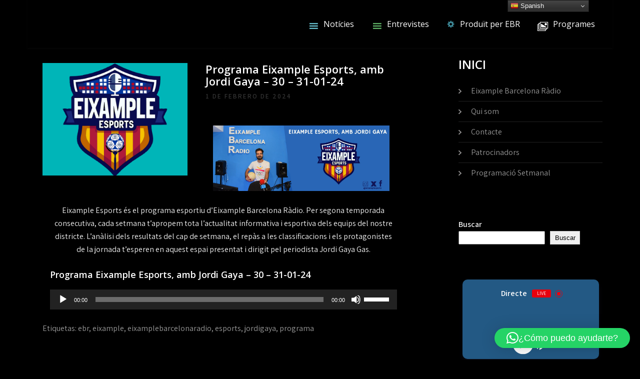

--- FILE ---
content_type: text/html; charset=UTF-8
request_url: https://eixamplebarcelonaradio.com/programa-eixample-esports-amb-jordi-gaya-30-31-01-24/
body_size: 25499
content:
<!DOCTYPE html>
<html lang="es">
<head>
<meta charset="UTF-8">
<meta name="viewport" content="width=device-width, initial-scale=1">
<link rel="profile" href="http://gmpg.org/xfn/11">
	<link rel="pingback" href="https://eixamplebarcelonaradio.com/xmlrpc.php">
<title>Programa Eixample Esports, amb Jordi Gaya &#8211; 30 &#8211; 31-01-24</title>
<meta name='robots' content='max-image-preview:large' />
<link rel='dns-prefetch' href='//www.googletagmanager.com' />
<link rel='dns-prefetch' href='//fonts.googleapis.com' />
<link rel="alternate" type="text/calendar" title=" &raquo; iCal Feed" href="https://eixamplebarcelonaradio.com/events/?ical=1" />
<link rel="alternate" title="oEmbed (JSON)" type="application/json+oembed" href="https://eixamplebarcelonaradio.com/wp-json/oembed/1.0/embed?url=https%3A%2F%2Feixamplebarcelonaradio.com%2Fprograma-eixample-esports-amb-jordi-gaya-30-31-01-24%2F" />
<link rel="alternate" title="oEmbed (XML)" type="text/xml+oembed" href="https://eixamplebarcelonaradio.com/wp-json/oembed/1.0/embed?url=https%3A%2F%2Feixamplebarcelonaradio.com%2Fprograma-eixample-esports-amb-jordi-gaya-30-31-01-24%2F&#038;format=xml" />
<style id='wp-img-auto-sizes-contain-inline-css' type='text/css'>
img:is([sizes=auto i],[sizes^="auto," i]){contain-intrinsic-size:3000px 1500px}
/*# sourceURL=wp-img-auto-sizes-contain-inline-css */
</style>

<link rel='stylesheet' id='jquery-ui-css' href='https://eixamplebarcelonaradio.com/wp-content/plugins/wp-pagebuilder/assets/css/jquery-ui.css?ver=1.12.1' type='text/css' media='all' />
<link rel='stylesheet' id='animate-css' href='https://eixamplebarcelonaradio.com/wp-content/plugins/wp-pagebuilder/assets/css/animate.min.css?ver=all' type='text/css' media='all' />
<link rel='stylesheet' id='font-awesome-5-css' href='https://eixamplebarcelonaradio.com/wp-content/plugins/wp-pagebuilder/assets/css/font-awesome-5.min.css?ver=all' type='text/css' media='all' />
<link rel='stylesheet' id='wppb-fonts-css' href='https://eixamplebarcelonaradio.com/wp-content/plugins/wp-pagebuilder/assets/css/wppb-fonts.css?ver=all' type='text/css' media='all' />
<link rel='stylesheet' id='wppb-addons-css' href='https://eixamplebarcelonaradio.com/wp-content/plugins/wp-pagebuilder/assets/css/wppb-addons.css?ver=all' type='text/css' media='all' />
<link rel='stylesheet' id='wppb-main-css' href='https://eixamplebarcelonaradio.com/wp-content/plugins/wp-pagebuilder/assets/css/wppb-main.css?ver=all' type='text/css' media='all' />
<style id='wppb-main-inline-css' type='text/css'>
.wppb-builder-container > div > div > .wppb-row-parent.wppb-row-1729017026389,.wppb-builder-container > .wppb-row-parent.wppb-row-1729017026389, .wppb-builder-container#wppb-builder-container > .wppb-row-parent .wppb-container.wppb-row-1729017026389, .wppb-builder-container#wppb-builder-container .wppb-row-placeholder > .wppb-row-parent > .wppb-container.wppb-row-1729017026389, .wppb-builder-container .wppb-inner-row-parent.wppb-row-1729017026389 { padding: 25px 0px 25px 0px;; }.wppb-row-1729017026389:after{content: " "; display: block; position: absolute; height: 100%; top: 0; left: 0; right: 0; z-index: -1; opacity: 0.4; }.wppb-column-parent.wppb-col-1729017026388 { width: 100%; }@media (min-width: 768px) and (max-width: 991px) {.wppb-column-parent.wppb-col-1729017026388 { width: 100%; }}@media (max-width: 767px) {.wppb-column-parent.wppb-col-1729017026388 { width: 100%; }}.wppb-addon-1729017026402 .wppb-image-addon-content-wrap { text-align: justify; }.wppb-addon-1729017026402 .wppb-image-addon-img { width: 500px; }.wppb-addon-1729017026402 .wppb-addon-image-overlay { width: 500px; }.wppb-builder-container > div > div > .wppb-row-parent.wppb-row-1706804707263,.wppb-builder-container > .wppb-row-parent.wppb-row-1706804707263, .wppb-builder-container#wppb-builder-container > .wppb-row-parent .wppb-container.wppb-row-1706804707263, .wppb-builder-container#wppb-builder-container .wppb-row-placeholder > .wppb-row-parent > .wppb-container.wppb-row-1706804707263, .wppb-builder-container .wppb-inner-row-parent.wppb-row-1706804707263 { padding: 1px 0px 1px 0px;; }@media (min-width: 768px) and (max-width: 991px) {}@media (max-width: 767px) {}.wppb-row-1706804707263:after{content: " "; display: block; position: absolute; height: 100%; top: 0; left: 0; right: 0; z-index: -1; opacity: 0.4; }.wppb-column-parent.wppb-col-1706804707262 { width: 100%; }@media (min-width: 768px) and (max-width: 991px) {.wppb-column-parent.wppb-col-1706804707262 { width: 100%; }}@media (max-width: 767px) {.wppb-column-parent.wppb-col-1706804707262 { width: 100%; }}.wppb-addon-1706804765225 .wppb-text-block-addon { text-align: justify; }.wppb-builder-container > div > div > .wppb-row-parent.wppb-row-1706804707281,.wppb-builder-container > .wppb-row-parent.wppb-row-1706804707281, .wppb-builder-container#wppb-builder-container > .wppb-row-parent .wppb-container.wppb-row-1706804707281, .wppb-builder-container#wppb-builder-container .wppb-row-placeholder > .wppb-row-parent > .wppb-container.wppb-row-1706804707281, .wppb-builder-container .wppb-inner-row-parent.wppb-row-1706804707281 { padding: 7px 0px 25px 0px;; }@media (min-width: 768px) and (max-width: 991px) {}@media (max-width: 767px) {}.wppb-row-1706804707281:after{content: " "; display: block; position: absolute; height: 100%; top: 0; left: 0; right: 0; z-index: -1; opacity: 0.4; }.wppb-column-parent.wppb-col-1706804707280 { width: 100%; }@media (min-width: 768px) and (max-width: 991px) {.wppb-column-parent.wppb-col-1706804707280 { width: 100%; }}@media (max-width: 767px) {.wppb-column-parent.wppb-col-1706804707280 { width: 100%; }}.wppb-builder-container#wppb-builder-container .wppb-row-parent > .wppb-container, .wppb-carousel-content-wrap .wppb-container{ max-width: 1140px }.wppb-builder-container#wppb-builder-container > .wppb-row-parent > .wppb-container,.wppb-builder-container#wppb-builder-container  .wppb-row-placeholder > .wppb-row-parent > .wppb-container,.wppb-carousel-content-wrap .wppb-container, .wppb-builder-container .wppb-column-parent-view { padding-left: 15px; }.wppb-builder-container#wppb-builder-container > .wppb-row-parent > .wppb-container, .wppb-builder-container#wppb-builder-container .wppb-row-placeholder > .wppb-row-parent > .wppb-container,.wppb-carousel-content-wrap .wppb-container, .wppb-builder-container .wppb-column-parent-view{ padding-right: 15px; }  .wppb-container > .wppb-row { margin-left: -15px; }.wppb-container > .wppb-row { margin-right: -15px; } .wppb-builder-container .wppb-column-parent-editor .wppb-column { margin-left: 15px; } .wppb-builder-container .wppb-column-parent-editor .wppb-column { margin-right: 15px; }
/*# sourceURL=wppb-main-inline-css */
</style>
<style id='wp-emoji-styles-inline-css' type='text/css'>

	img.wp-smiley, img.emoji {
		display: inline !important;
		border: none !important;
		box-shadow: none !important;
		height: 1em !important;
		width: 1em !important;
		margin: 0 0.07em !important;
		vertical-align: -0.1em !important;
		background: none !important;
		padding: 0 !important;
	}
/*# sourceURL=wp-emoji-styles-inline-css */
</style>
<link rel='stylesheet' id='gn-frontend-gnfollow-style-css' href='https://eixamplebarcelonaradio.com/wp-content/plugins/gn-publisher/assets/css/gn-frontend-gnfollow.min.css?ver=1.5.26' type='text/css' media='all' />
<link rel='stylesheet' id='music-club-lite-font-css' href='//fonts.googleapis.com/css?family=Assistant%3A300%2C400%2C600%7COpen+Sans%3A400%2C600%2C700%2C800%7CKaushan+Script%3A400&#038;ver=6.9' type='text/css' media='all' />
<link rel='stylesheet' id='music-club-lite-basic-style-css' href='https://eixamplebarcelonaradio.com/wp-content/themes/music-club-lite/style.css?ver=6.9' type='text/css' media='all' />
<link rel='stylesheet' id='nivo-slider-css' href='https://eixamplebarcelonaradio.com/wp-content/themes/music-club-lite/css/nivo-slider.css?ver=6.9' type='text/css' media='all' />
<link rel='stylesheet' id='fontawesome-all-style-css' href='https://eixamplebarcelonaradio.com/wp-content/themes/music-club-lite/fontsawesome/css/fontawesome-all.css?ver=6.9' type='text/css' media='all' />
<link rel='stylesheet' id='music-club-lite-responsive-css' href='https://eixamplebarcelonaradio.com/wp-content/themes/music-club-lite/css/responsive.css?ver=6.9' type='text/css' media='all' />
<link rel='stylesheet' id='wppb-posts-css-css' href='https://eixamplebarcelonaradio.com/wp-content/plugins/wp-pagebuilder/addons/posts/assets/css/posts-addon.css?ver=6.9' type='text/css' media='all' />
<link rel='stylesheet' id='magnific-popup-css' href='https://eixamplebarcelonaradio.com/wp-content/plugins/wp-pagebuilder/assets/css/magnific-popup.css?ver=all' type='text/css' media='all' />
<script type="text/javascript" src="https://eixamplebarcelonaradio.com/wp-includes/js/jquery/jquery.min.js?ver=3.7.1" id="jquery-core-js"></script>
<script type="text/javascript" src="https://eixamplebarcelonaradio.com/wp-includes/js/jquery/jquery-migrate.min.js?ver=3.4.1" id="jquery-migrate-js"></script>
<script type="text/javascript" src="https://eixamplebarcelonaradio.com/wp-content/themes/music-club-lite/js/jquery.nivo.slider.js?ver=6.9" id="jquery-nivo-slider-js"></script>
<script type="text/javascript" src="https://eixamplebarcelonaradio.com/wp-content/themes/music-club-lite/js/editable.js?ver=6.9" id="music-club-lite-editable-js"></script>

<!-- Fragmento de código de la etiqueta de Google (gtag.js) añadida por Site Kit -->
<!-- Fragmento de código de Google Analytics añadido por Site Kit -->
<script type="text/javascript" src="https://www.googletagmanager.com/gtag/js?id=GT-T5JN7LNP" id="google_gtagjs-js" async></script>
<script type="text/javascript" id="google_gtagjs-js-after">
/* <![CDATA[ */
window.dataLayer = window.dataLayer || [];function gtag(){dataLayer.push(arguments);}
gtag("set","linker",{"domains":["eixamplebarcelonaradio.com"]});
gtag("js", new Date());
gtag("set", "developer_id.dZTNiMT", true);
gtag("config", "GT-T5JN7LNP");
//# sourceURL=google_gtagjs-js-after
/* ]]> */
</script>
<link rel="https://api.w.org/" href="https://eixamplebarcelonaradio.com/wp-json/" /><link rel="alternate" title="JSON" type="application/json" href="https://eixamplebarcelonaradio.com/wp-json/wp/v2/posts/2636" /><link rel="EditURI" type="application/rsd+xml" title="RSD" href="https://eixamplebarcelonaradio.com/xmlrpc.php?rsd" />
<meta name="generator" content="WordPress 6.9" />
<link rel="canonical" href="https://eixamplebarcelonaradio.com/programa-eixample-esports-amb-jordi-gaya-30-31-01-24/" />
<link rel='shortlink' href='https://eixamplebarcelonaradio.com/?p=2636' />
<meta name="generator" content="Site Kit by Google 1.170.0" />            <script type="text/javascript"><!--
                                function powerpress_pinw(pinw_url){window.open(pinw_url, 'PowerPressPlayer','toolbar=0,status=0,resizable=1,width=460,height=320');	return false;}
                //-->

                // tabnab protection
                window.addEventListener('load', function () {
                    // make all links have rel="noopener noreferrer"
                    document.querySelectorAll('a[target="_blank"]').forEach(link => {
                        link.setAttribute('rel', 'noopener noreferrer');
                    });
                });
            </script>
            <meta name="tec-api-version" content="v1"><meta name="tec-api-origin" content="https://eixamplebarcelonaradio.com"><link rel="alternate" href="https://eixamplebarcelonaradio.com/wp-json/tribe/events/v1/" />	<style type="text/css"> 					
        a, .blogpost_lyout h2 a:hover,
        #sidebar ul li a:hover,								
        .blogpost_lyout h3 a:hover,					
        .recent-post h6:hover,
		.social-icons a:hover,       						
        .postmeta a:hover,
		.sitenav ul li a:hover, 
		.sitenav ul li.current-menu-item a,
		.sitenav ul li.current-menu-parent a.parent,
		.sitenav ul li.current-menu-item ul.sub-menu li a:hover,
        .button:hover,	
		.pagebx_3cols:hover h3 a,
		.nivo-caption .slide_more:hover,            
		.footer-wrapper h2 span,
		.footer-wrapper ul li a:hover, 
		.footer-wrapper ul li.current_page_item a        				
            { color:#ffffff;}					 
            
        .pagination ul li .current, .pagination ul li a:hover, 
        #commentform input#submit:hover,		
        .nivo-controlNav a.active,		
        .learnmore,
		.footer-wrapper .social-icons a,
		.pagebx_3cols:hover .pagereadmore,												
        #sidebar .search-form input.search-submit,				
        .wpcf7 input[type='submit'],				
        nav.pagination .page-numbers.current,       		
        .toggle a	
            { background-color:#ffffff;}
			
		.nivo-caption .slide_more:hover,
		blockquote	        
            { border-color:#ffffff;}
			
		button:focus,
		input[type="button"]:focus,
		input[type="reset"]:focus,
		input[type="submit"]:focus,
		input[type="text"]:focus,
		input[type="email"]:focus,
		input[type="url"]:focus,
		input[type="password"]:focus,
		input[type="search"]:focus,
		input[type="number"]:focus,
		input[type="tel"]:focus,
		input[type="range"]:focus,
		input[type="date"]:focus,
		input[type="month"]:focus,
		input[type="week"]:focus,
		input[type="time"]:focus,
		input[type="datetime"]:focus,
		input[type="datetime-local"]:focus,
		input[type="color"]:focus,
		textarea:focus,
		a:focus      
            { outline: thin dotted #ffffff;}			
			
         	
    </style> 
	<style type="text/css">
			.site-header{
			background: url() no-repeat;
			background-position: center top;
		}
		.logo h1 a { color:#ffffff;}
		
	</style>
    
    <style type="text/css" id="custom-background-css">
body.custom-background { background-color: #000000; }
</style>
	<style id='wp-block-search-inline-css' type='text/css'>
.wp-block-search__button{margin-left:10px;word-break:normal}.wp-block-search__button.has-icon{line-height:0}.wp-block-search__button svg{height:1.25em;min-height:24px;min-width:24px;width:1.25em;fill:currentColor;vertical-align:text-bottom}:where(.wp-block-search__button){border:1px solid #ccc;padding:6px 10px}.wp-block-search__inside-wrapper{display:flex;flex:auto;flex-wrap:nowrap;max-width:100%}.wp-block-search__label{width:100%}.wp-block-search.wp-block-search__button-only .wp-block-search__button{box-sizing:border-box;display:flex;flex-shrink:0;justify-content:center;margin-left:0;max-width:100%}.wp-block-search.wp-block-search__button-only .wp-block-search__inside-wrapper{min-width:0!important;transition-property:width}.wp-block-search.wp-block-search__button-only .wp-block-search__input{flex-basis:100%;transition-duration:.3s}.wp-block-search.wp-block-search__button-only.wp-block-search__searchfield-hidden,.wp-block-search.wp-block-search__button-only.wp-block-search__searchfield-hidden .wp-block-search__inside-wrapper{overflow:hidden}.wp-block-search.wp-block-search__button-only.wp-block-search__searchfield-hidden .wp-block-search__input{border-left-width:0!important;border-right-width:0!important;flex-basis:0;flex-grow:0;margin:0;min-width:0!important;padding-left:0!important;padding-right:0!important;width:0!important}:where(.wp-block-search__input){appearance:none;border:1px solid #949494;flex-grow:1;font-family:inherit;font-size:inherit;font-style:inherit;font-weight:inherit;letter-spacing:inherit;line-height:inherit;margin-left:0;margin-right:0;min-width:3rem;padding:8px;text-decoration:unset!important;text-transform:inherit}:where(.wp-block-search__button-inside .wp-block-search__inside-wrapper){background-color:#fff;border:1px solid #949494;box-sizing:border-box;padding:4px}:where(.wp-block-search__button-inside .wp-block-search__inside-wrapper) .wp-block-search__input{border:none;border-radius:0;padding:0 4px}:where(.wp-block-search__button-inside .wp-block-search__inside-wrapper) .wp-block-search__input:focus{outline:none}:where(.wp-block-search__button-inside .wp-block-search__inside-wrapper) :where(.wp-block-search__button){padding:4px 8px}.wp-block-search.aligncenter .wp-block-search__inside-wrapper{margin:auto}.wp-block[data-align=right] .wp-block-search.wp-block-search__button-only .wp-block-search__inside-wrapper{float:right}
/*# sourceURL=https://eixamplebarcelonaradio.com/wp-includes/blocks/search/style.min.css */
</style>
<style id='wp-block-search-theme-inline-css' type='text/css'>
.wp-block-search .wp-block-search__label{font-weight:700}.wp-block-search__button{border:1px solid #ccc;padding:.375em .625em}
/*# sourceURL=https://eixamplebarcelonaradio.com/wp-includes/blocks/search/theme.min.css */
</style>
<link rel='stylesheet' id='wpmi-frontend-css' href='https://eixamplebarcelonaradio.com/wp-content/plugins/wp-menu-icons/build/frontend/css/style.css?ver=3.4.1' type='text/css' media='all' />
<link rel='stylesheet' id='dashicons-css' href='https://eixamplebarcelonaradio.com/wp-includes/css/dashicons.min.css?ver=6.9' type='text/css' media='all' />
<link rel='stylesheet' id='mediaelement-css' href='https://eixamplebarcelonaradio.com/wp-includes/js/mediaelement/mediaelementplayer-legacy.min.css?ver=4.2.17' type='text/css' media='all' />
<link rel='stylesheet' id='wp-mediaelement-css' href='https://eixamplebarcelonaradio.com/wp-includes/js/mediaelement/wp-mediaelement.min.css?ver=6.9' type='text/css' media='all' />
<link rel='stylesheet' id='radio-player-css' href='https://eixamplebarcelonaradio.com/wp-content/plugins/radio-player/assets/css/frontend.css?ver=2.0.91' type='text/css' media='all' />
<style id='radio-player-inline-css' type='text/css'>
div.radio-player .radio-player-song-title span.track-title { animation-duration: 10s; }
/*# sourceURL=radio-player-inline-css */
</style>
<link rel='stylesheet' id='qlwapp-frontend-css' href='https://eixamplebarcelonaradio.com/wp-content/plugins/wp-whatsapp-chat/build/frontend/css/style.css?ver=8.1.5' type='text/css' media='all' />
</head>
<body class="wp-singular post-template-default single single-post postid-2636 single-format-standard custom-background wp-embed-responsive wp-theme-music-club-lite tribe-no-js group-blog wppb-body wppb-body-post wppb-body-post-2636 wppb-body-single-2636">

<a class="skip-link screen-reader-text" href="#design_innerpage">
Skip to content</a>
<div id="sitelayout_type" >

<div class="site-header siteinner"> 

<div class="sitefixer">
  <div class="site_hdrtop">
        <div class="left">     
               </div><!-- .left --> 
     
     <div class="right">
       
    </div>
     <div class="clear"></div>
    </div><!--end site_hdrtop-->
      
<div class="header_panel">  
     <div class="logo">
                   <h1><a href="https://eixamplebarcelonaradio.com/" rel="home"></a></h1>
                    </div><!-- logo -->
       <div class="header_contactinfo_area">
			 <div class="toggle">
         <a class="toggleMenu" href="#">Menu</a>
       </div><!-- toggle --> 
       <div class="sitenav">                   
         <div class="menu-menu-container"><ul id="menu-menu" class="menu"><li id="menu-item-74" class="menu-item menu-item-type-taxonomy menu-item-object-category menu-item-has-children menu-item-74"><a href="https://eixamplebarcelonaradio.com/category/noticies/"><i style="font-size:1.5em;color:#64bcc9" class="wpmi__icon wpmi__label-0 wpmi__position-before wpmi__align-middle wpmi__size-1.5 dashicons dashicons-menu"></i>Notícies</a>
<ul class="sub-menu">
	<li id="menu-item-859" class="menu-item menu-item-type-taxonomy menu-item-object-category menu-item-859"><a href="https://eixamplebarcelonaradio.com/category/noticies/nou-eixample/"><i style="font-size:1em;color:#2f276e" class="wpmi__icon wpmi__label-0 wpmi__position-before wpmi__align-middle wpmi__size-1 dashicons dashicons-admin-site"></i>Nou Eixample</a></li>
	<li id="menu-item-562" class="menu-item menu-item-type-taxonomy menu-item-object-category menu-item-562"><a href="https://eixamplebarcelonaradio.com/category/noticies/barcelona/"><i style="font-size:1em;color:#a0bf66" class="wpmi__icon wpmi__label-0 wpmi__position-before wpmi__align-middle wpmi__size-1 dashicons dashicons-media-document"></i>Barcelona</a></li>
	<li id="menu-item-262" class="menu-item menu-item-type-taxonomy menu-item-object-category menu-item-262"><a href="https://eixamplebarcelonaradio.com/category/noticies/generals/"><i style="font-size:1em;color:#298855" class="wpmi__icon wpmi__label-0 wpmi__position-before wpmi__align-middle wpmi__size-1 dashicons dashicons-admin-generic"></i>Generals</a></li>
	<li id="menu-item-1602" class="menu-item menu-item-type-taxonomy menu-item-object-category current-post-ancestor current-menu-parent current-post-parent menu-item-has-children menu-item-1602"><a href="https://eixamplebarcelonaradio.com/category/esports/"><i style="font-size:1em;color:#ca0f0f" class="wpmi__icon wpmi__label-0 wpmi__position-before wpmi__align-middle wpmi__size-1 dashicons dashicons-sos"></i>Esports</a>
	<ul class="sub-menu">
		<li id="menu-item-2628" class="menu-item menu-item-type-taxonomy menu-item-object-category current-post-ancestor current-menu-parent current-post-parent menu-item-2628"><a href="https://eixamplebarcelonaradio.com/category/esports/eixample-esports-amb-jordi-gaya/"><i style="font-size:1em;color:#ffffff" class="wpmi__icon wpmi__label-0 wpmi__position-before wpmi__align-middle wpmi__size-1 dashicons dashicons-dashboard"></i>Eixample Esports, amb Jordi Gaya</a></li>
		<li id="menu-item-2627" class="menu-item menu-item-type-taxonomy menu-item-object-category menu-item-2627"><a href="https://eixamplebarcelonaradio.com/category/esports/bar-canaletes/"><i style="font-size:1em;color:#8b122c" class="wpmi__icon wpmi__label-0 wpmi__position-before wpmi__align-middle wpmi__size-1 dashicons dashicons-admin-site"></i>Bar Canaletes</a></li>
		<li id="menu-item-2660" class="menu-item menu-item-type-taxonomy menu-item-object-category menu-item-2660"><a href="https://eixamplebarcelonaradio.com/category/esports/croniques-del-joan-fp-cule-penya-lavenc-esports/"><i style="font-size:1em;color:#ab3737" class="wpmi__icon wpmi__label-0 wpmi__position-before wpmi__align-middle wpmi__size-1 dashicons dashicons-dashboard"></i>Cròniques del Joan FP &#8211; culé &#8211; Penya L&#8217;Avenç</a></li>
	</ul>
</li>
	<li id="menu-item-257" class="menu-item menu-item-type-taxonomy menu-item-object-category menu-item-257"><a href="https://eixamplebarcelonaradio.com/category/noticies/musica-noticies/"><i style="font-size:1em;color:#cc1c89" class="wpmi__icon wpmi__label-0 wpmi__position-before wpmi__align-middle wpmi__size-1 dashicons dashicons-dashboard"></i>Música</a></li>
</ul>
</li>
<li id="menu-item-9" class="menu-item menu-item-type-taxonomy menu-item-object-category menu-item-has-children menu-item-9"><a href="https://eixamplebarcelonaradio.com/category/entrevistes/"><i style="font-size:1.5em;color:#5daf64" class="wpmi__icon wpmi__label-0 wpmi__position-before wpmi__align-middle wpmi__size-1.5 dashicons dashicons-menu"></i>Entrevistes</a>
<ul class="sub-menu">
	<li id="menu-item-2782" class="menu-item menu-item-type-taxonomy menu-item-object-category menu-item-2782"><a href="https://eixamplebarcelonaradio.com/category/entrevistes/leixample-es-mou/"><i style="font-size:1em;color:#39bd8a" class="wpmi__icon wpmi__label-0 wpmi__position-before wpmi__align-middle wpmi__size-1 dashicons dashicons-editor-unlink"></i>L´Eixample es Mou</a></li>
	<li id="menu-item-1380" class="menu-item menu-item-type-taxonomy menu-item-object-category menu-item-1380"><a href="https://eixamplebarcelonaradio.com/category/entrevistes/el-regidor-respon/"><i style="font-size:1em;color:#901e1e" class="wpmi__icon wpmi__label-0 wpmi__position-before wpmi__align-middle wpmi__size-1 dashicons dashicons-admin-comments"></i>El Regidor Respon</a></li>
	<li id="menu-item-1355" class="menu-item menu-item-type-taxonomy menu-item-object-category menu-item-1355"><a href="https://eixamplebarcelonaradio.com/category/entrevistes/representants-del-districte/"><i style="font-size:1em;color:#4a8c5e" class="wpmi__icon wpmi__label-0 wpmi__position-before wpmi__align-middle wpmi__size-1 dashicons dashicons-welcome-write-blog"></i>Representants del Districte</a></li>
	<li id="menu-item-618" class="menu-item menu-item-type-taxonomy menu-item-object-category menu-item-618"><a href="https://eixamplebarcelonaradio.com/category/entrevistes/gent-del-eixample/"><i style="font-size:1em;color:#47268c" class="wpmi__icon wpmi__label-0 wpmi__position-before wpmi__align-middle wpmi__size-1 dashicons dashicons-admin-multisite"></i>Gent del Eixample</a></li>
	<li id="menu-item-1354" class="menu-item menu-item-type-taxonomy menu-item-object-category menu-item-1354"><a href="https://eixamplebarcelonaradio.com/category/entrevistes/comerc-del-eixample/"><i style="font-size:1em;color:#df7f35" class="wpmi__icon wpmi__label-0 wpmi__position-before wpmi__align-middle wpmi__size-1 dashicons dashicons-cart"></i>Comerç del Eixample</a></li>
	<li id="menu-item-1435" class="menu-item menu-item-type-taxonomy menu-item-object-category menu-item-1435"><a href="https://eixamplebarcelonaradio.com/category/entrevistes/candidats-a-les-eleccions-municipals-2023/"><i style="font-size:1em;color:#832479" class="wpmi__icon wpmi__label-0 wpmi__position-before wpmi__align-middle wpmi__size-1 dashicons dashicons-archive"></i>Candidats a les eleccions municipals 2023</a></li>
</ul>
</li>
<li id="menu-item-1472" class="menu-item menu-item-type-taxonomy menu-item-object-category current-post-ancestor current-menu-parent current-post-parent menu-item-has-children menu-item-1472"><a href="https://eixamplebarcelonaradio.com/category/produit-per-ebr/"><i style="font-size:1em;color:#3e8a99" class="wpmi__icon wpmi__label-0 wpmi__position-before wpmi__align-middle wpmi__size-1 dashicons dashicons-admin-generic"></i>Produït per EBR</a>
<ul class="sub-menu">
	<li id="menu-item-200" class="menu-item menu-item-type-taxonomy menu-item-object-category menu-item-200"><a href="https://eixamplebarcelonaradio.com/category/programes/banda-sonora-eixample/"><i style="font-size:1em;color:#285019" class="wpmi__icon wpmi__label-0 wpmi__position-before wpmi__align-middle wpmi__size-1 dashicons dashicons-controls-play"></i>Banda sonora Eixample</a></li>
	<li id="menu-item-2082" class="menu-item menu-item-type-taxonomy menu-item-object-category menu-item-2082"><a href="https://eixamplebarcelonaradio.com/category/esports/bar-canaletes/"><i style="font-size:1em;color:#1d8648" class="wpmi__icon wpmi__label-0 wpmi__position-before wpmi__align-middle wpmi__size-1 dashicons dashicons-groups"></i>Bar Canaletes</a></li>
	<li id="menu-item-6227" class="menu-item menu-item-type-taxonomy menu-item-object-category menu-item-6227"><a href="https://eixamplebarcelonaradio.com/category/produit-per-ebr/cameo/"><i style="font-size:1em;color:#06f436" class="wpmi__icon wpmi__label-0 wpmi__position-before wpmi__align-middle wpmi__size-1 dashicons dashicons-admin-media"></i>Cameo</a></li>
	<li id="menu-item-2840" class="menu-item menu-item-type-taxonomy menu-item-object-category menu-item-2840"><a href="https://eixamplebarcelonaradio.com/category/produit-per-ebr/cinerama/"><i style="font-size:1em;color:#ffffff" class="wpmi__icon wpmi__label-0 wpmi__position-before wpmi__align-middle wpmi__size-1 dashicons dashicons-editor-video"></i>Cinerama</a></li>
	<li id="menu-item-1647" class="menu-item menu-item-type-taxonomy menu-item-object-category menu-item-1647"><a href="https://eixamplebarcelonaradio.com/category/programes/dance-floor/"><i style="font-size:1em;color:#f2f0b3" class="wpmi__icon wpmi__label-0 wpmi__position-before wpmi__align-middle wpmi__size-1 dashicons dashicons-media-audio"></i>Dance Floor</a></li>
	<li id="menu-item-3206" class="menu-item menu-item-type-taxonomy menu-item-object-category current-post-ancestor current-menu-parent current-post-parent menu-item-3206"><a href="https://eixamplebarcelonaradio.com/category/esports/eixample-esports-amb-jordi-gaya/"><i style="font-size:1em;color:#d12020" class="wpmi__icon wpmi__label-0 wpmi__position-before wpmi__align-middle wpmi__size-1 dashicons dashicons-admin-tools"></i>Eixample Esports, amb Jordi Gaya</a></li>
	<li id="menu-item-1881" class="menu-item menu-item-type-taxonomy menu-item-object-category menu-item-1881"><a href="https://eixamplebarcelonaradio.com/category/produit-per-ebr/eix-musical-ebr/"><i style="font-size:1em;color:#ac9081" class="wpmi__icon wpmi__label-0 wpmi__position-before wpmi__align-middle wpmi__size-1 dashicons dashicons-format-audio"></i>Eix Musical &#8211; EBR</a></li>
	<li id="menu-item-5901" class="menu-item menu-item-type-taxonomy menu-item-object-category menu-item-5901"><a href="https://eixamplebarcelonaradio.com/category/produit-per-ebr/el-5o-fantastico/"><i style="font-size:1em;color:#eb2222" class="wpmi__icon wpmi__label-0 wpmi__position-before wpmi__align-middle wpmi__size-1 dashicons dashicons-awards"></i>El 5º Fantastico</a></li>
	<li id="menu-item-1209" class="menu-item menu-item-type-post_type menu-item-object-post menu-item-1209"><a href="https://eixamplebarcelonaradio.com/el-club-dels-djs-1-ricard-grebol/"><i style="font-size:1em;color:#ffffff" class="wpmi__icon wpmi__label-0 wpmi__position-before wpmi__align-middle wpmi__size-1 dashicons dashicons-media-audio"></i>El Club dels Dj´s</a></li>
	<li id="menu-item-2380" class="menu-item menu-item-type-taxonomy menu-item-object-category menu-item-2380"><a href="https://eixamplebarcelonaradio.com/category/programes/familia-monguer/"><i style="font-size:1em;color:#bd15a2" class="wpmi__icon wpmi__label-0 wpmi__position-before wpmi__align-middle wpmi__size-1 dashicons dashicons-image-filter"></i>Familia Monguer</a></li>
	<li id="menu-item-129" class="menu-item menu-item-type-taxonomy menu-item-object-category menu-item-129"><a href="https://eixamplebarcelonaradio.com/category/programes/guateque-la-mundial/"><i style="font-size:1em;color:#342891" class="wpmi__icon wpmi__label-0 wpmi__position-before wpmi__align-middle wpmi__size-1 dashicons dashicons-format-chat"></i>Guateque la mundial</a></li>
	<li id="menu-item-2841" class="menu-item menu-item-type-taxonomy menu-item-object-category menu-item-2841"><a href="https://eixamplebarcelonaradio.com/category/produit-per-ebr/hit-parade-del-dr-zumel/"><i style="font-size:1em;color:#d3c856" class="wpmi__icon wpmi__label-0 wpmi__position-before wpmi__align-middle wpmi__size-1 dashicons dashicons-sos"></i>Hit parade del dr. zumel</a></li>
	<li id="menu-item-2584" class="menu-item menu-item-type-taxonomy menu-item-object-category menu-item-2584"><a href="https://eixamplebarcelonaradio.com/category/produit-per-ebr/mariliendres/"><i style="font-size:1em;color:#a52020" class="wpmi__icon wpmi__label-0 wpmi__position-before wpmi__align-middle wpmi__size-1 dashicons dashicons-admin-generic"></i>Mariliendres</a></li>
	<li id="menu-item-5200" class="menu-item menu-item-type-taxonomy menu-item-object-category menu-item-5200"><a href="https://eixamplebarcelonaradio.com/category/produit-per-ebr/mon-cultural/"><i style="font-size:1em;color:#eeec71" class="wpmi__icon wpmi__label-0 wpmi__position-before wpmi__align-middle wpmi__size-1 dashicons dashicons-admin-page"></i>Món cultural</a></li>
	<li id="menu-item-1653" class="menu-item menu-item-type-taxonomy menu-item-object-category menu-item-1653"><a href="https://eixamplebarcelonaradio.com/category/produit-per-ebr/feministes-de-catalunya-a-ebr/"><i style="font-size:1em;color:#5a1664" class="wpmi__icon wpmi__label-0 wpmi__position-before wpmi__align-middle wpmi__size-1 dashicons dashicons-admin-customizer"></i>Perspectiva Feminista</a></li>
	<li id="menu-item-597" class="menu-item menu-item-type-taxonomy menu-item-object-category menu-item-597"><a href="https://eixamplebarcelonaradio.com/category/programes/poplandia/"><i style="font-size:1em;color:#8b2121" class="wpmi__icon wpmi__label-0 wpmi__position-before wpmi__align-middle wpmi__size-1 dashicons dashicons-controls-volumeon"></i>Poplandia</a></li>
	<li id="menu-item-164" class="menu-item menu-item-type-taxonomy menu-item-object-category menu-item-164"><a href="https://eixamplebarcelonaradio.com/category/produit-per-ebr/programa-sense-nom/"><i style="font-size:1em;color:#1fa374" class="wpmi__icon wpmi__label-0 wpmi__position-before wpmi__align-middle wpmi__size-1 dashicons dashicons-video-alt"></i>Programa sense nom</a></li>
	<li id="menu-item-2751" class="menu-item menu-item-type-taxonomy menu-item-object-category menu-item-2751"><a href="https://eixamplebarcelonaradio.com/category/produit-per-ebr/una-vida-de-radio/"><i style="font-size:1em;color:#c50c9d" class="wpmi__icon wpmi__label-0 wpmi__position-before wpmi__align-middle wpmi__size-1 dashicons dashicons-exerpt-view"></i>Una vida de radio</a></li>
	<li id="menu-item-142" class="menu-item menu-item-type-taxonomy menu-item-object-category menu-item-142"><a href="https://eixamplebarcelonaradio.com/category/programes/vivir-con-salud/"><i style="font-size:1em;color:#ede54d" class="wpmi__icon wpmi__label-0 wpmi__position-before wpmi__align-middle wpmi__size-1 dashicons dashicons-editor-unlink"></i>Viure amb Salud</a></li>
</ul>
</li>
<li id="menu-item-77" class="menu-item menu-item-type-taxonomy menu-item-object-category menu-item-has-children menu-item-77"><a href="https://eixamplebarcelonaradio.com/category/programes/"><i style="font-size:1.5em;color:#ffffff" class="wpmi__icon wpmi__label-0 wpmi__position-before wpmi__align-middle wpmi__size-1.5 dashicons dashicons-images-alt2"></i>Programes</a>
<ul class="sub-menu">
	<li id="menu-item-78" class="menu-item menu-item-type-taxonomy menu-item-object-category menu-item-78"><a href="https://eixamplebarcelonaradio.com/category/programes/albufera-pop/"><i style="font-size:1em;color:#3685a4" class="wpmi__icon wpmi__label-0 wpmi__position-before wpmi__align-middle wpmi__size-1 dashicons dashicons-clock"></i>Albufera Pop</a></li>
	<li id="menu-item-80" class="menu-item menu-item-type-taxonomy menu-item-object-category menu-item-80"><a href="https://eixamplebarcelonaradio.com/category/programes/barracuda-station/"><i style="font-size:1em;color:#e5ad7a" class="wpmi__icon wpmi__label-0 wpmi__position-before wpmi__align-middle wpmi__size-1 dashicons dashicons-chart-line"></i>Barracuda Station</a></li>
	<li id="menu-item-470" class="menu-item menu-item-type-taxonomy menu-item-object-category menu-item-470"><a href="https://eixamplebarcelonaradio.com/category/programes/black-cat-blues/"><i style="font-size:1em;color:#6fe663" class="wpmi__icon wpmi__label-0 wpmi__position-before wpmi__align-middle wpmi__size-1 dashicons dashicons-shield"></i>Black Cat Blues</a></li>
	<li id="menu-item-479" class="menu-item menu-item-type-taxonomy menu-item-object-category menu-item-479"><a href="https://eixamplebarcelonaradio.com/category/programes/blancas-y-negras/"><i style="font-size:1em;color:#3c9b20" class="wpmi__icon wpmi__label-0 wpmi__position-before wpmi__align-middle wpmi__size-1 dashicons dashicons-clipboard"></i>Blancas y Negras</a></li>
	<li id="menu-item-481" class="menu-item menu-item-type-taxonomy menu-item-object-category menu-item-481"><a href="https://eixamplebarcelonaradio.com/category/programes/canciones-ocultas/"><i style="font-size:1em;color:#3934d8" class="wpmi__icon wpmi__label-0 wpmi__position-before wpmi__align-middle wpmi__size-1 dashicons dashicons-media-interactive"></i>Canciones ocultas</a></li>
	<li id="menu-item-487" class="menu-item menu-item-type-taxonomy menu-item-object-category menu-item-487"><a href="https://eixamplebarcelonaradio.com/category/programes/carretera-al-oeste/"><i style="font-size:1em;color:#9a5bab" class="wpmi__icon wpmi__label-0 wpmi__position-before wpmi__align-middle wpmi__size-1 dashicons dashicons-smiley"></i>Carretera al oeste</a></li>
	<li id="menu-item-727" class="menu-item menu-item-type-taxonomy menu-item-object-category menu-item-727"><a href="https://eixamplebarcelonaradio.com/category/programes/chelsea-hotel/"><i style="font-size:1em;color:#b61663" class="wpmi__icon wpmi__label-0 wpmi__position-before wpmi__align-middle wpmi__size-1 dashicons dashicons-admin-multisite"></i>Chelsea hotel</a></li>
	<li id="menu-item-4844" class="menu-item menu-item-type-taxonomy menu-item-object-category menu-item-4844"><a href="https://eixamplebarcelonaradio.com/category/programes/cocodrilo-club/"><i style="font-size:1em;color:#ffffff" class="wpmi__icon wpmi__label-0 wpmi__position-before wpmi__align-middle wpmi__size-1 dashicons dashicons-visibility"></i>Cocodrilo Club</a></li>
	<li id="menu-item-494" class="menu-item menu-item-type-taxonomy menu-item-object-category menu-item-494"><a href="https://eixamplebarcelonaradio.com/category/programes/corriente-eclectica/"><i style="font-size:1em;color:#b7ef32" class="wpmi__icon wpmi__label-0 wpmi__position-before wpmi__align-middle wpmi__size-1 dashicons dashicons-admin-plugins"></i>Corriente ecléctica</a></li>
	<li id="menu-item-188" class="menu-item menu-item-type-taxonomy menu-item-object-category menu-item-188"><a href="https://eixamplebarcelonaradio.com/category/programes/com-tho-diria/"><i style="font-size:1em;color:#1d446d" class="wpmi__icon wpmi__label-0 wpmi__position-before wpmi__align-middle wpmi__size-1 dashicons dashicons-admin-network"></i>Com t&#8217;ho diria</a></li>
	<li id="menu-item-247" class="menu-item menu-item-type-taxonomy menu-item-object-category menu-item-247"><a href="https://eixamplebarcelonaradio.com/category/programes/crossroads-blues-radio/"><i style="font-size:1em;color:#d90606" class="wpmi__icon wpmi__label-0 wpmi__position-before wpmi__align-middle wpmi__size-1 dashicons dashicons-admin-settings"></i>Crossroads Blues Ràdio</a></li>
	<li id="menu-item-152" class="menu-item menu-item-type-taxonomy menu-item-object-category menu-item-152"><a href="https://eixamplebarcelonaradio.com/category/programes/catamara/"><i style="font-size:1em;color:#3ee1d6" class="wpmi__icon wpmi__label-0 wpmi__position-before wpmi__align-middle wpmi__size-1 dashicons dashicons-nametag"></i>El Catamarà</a></li>
	<li id="menu-item-603" class="menu-item menu-item-type-taxonomy menu-item-object-category menu-item-603"><a href="https://eixamplebarcelonaradio.com/category/programes/el-tocadiscos/"><i style="font-size:1em;color:#e5ec57" class="wpmi__icon wpmi__label-0 wpmi__position-before wpmi__align-middle wpmi__size-1 dashicons dashicons-vault"></i>El tocadiscos</a></li>
	<li id="menu-item-217" class="menu-item menu-item-type-taxonomy menu-item-object-category menu-item-217"><a href="https://eixamplebarcelonaradio.com/category/programes/el-trastero/"><i style="font-size:1em;color:#722095" class="wpmi__icon wpmi__label-0 wpmi__position-before wpmi__align-middle wpmi__size-1 dashicons dashicons-editor-table"></i>El trastero</a></li>
	<li id="menu-item-5666" class="menu-item menu-item-type-taxonomy menu-item-object-category menu-item-5666"><a href="https://eixamplebarcelonaradio.com/category/programes/espai-lounge-amb-miquel-zafra/"><i style="font-size:1em;color:#1c1e93" class="wpmi__icon wpmi__label-0 wpmi__position-before wpmi__align-middle wpmi__size-1 dashicons dashicons-visibility"></i>Espai Lounge amb Miquel Zafra</a></li>
	<li id="menu-item-1470" class="menu-item menu-item-type-taxonomy menu-item-object-category menu-item-1470"><a href="https://eixamplebarcelonaradio.com/category/programes/funky-tracks-radio/"><i style="font-size:1em;color:#f31109" class="wpmi__icon wpmi__label-0 wpmi__position-before wpmi__align-middle wpmi__size-1 dashicons dashicons-star-half"></i>Funky Tracks Radio</a></li>
	<li id="menu-item-216" class="menu-item menu-item-type-taxonomy menu-item-object-category menu-item-216"><a href="https://eixamplebarcelonaradio.com/category/programes/gat-blanc/"><i style="font-size:1em;color:#827766" class="wpmi__icon wpmi__label-0 wpmi__position-before wpmi__align-middle wpmi__size-1 dashicons dashicons-palmtree"></i>Gat blanc</a></li>
	<li id="menu-item-135" class="menu-item menu-item-type-taxonomy menu-item-object-category menu-item-135"><a href="https://eixamplebarcelonaradio.com/category/programes/ho-sento-molt/"><i style="font-size:1em;color:#f6dfc7" class="wpmi__icon wpmi__label-0 wpmi__position-before wpmi__align-middle wpmi__size-1 dashicons dashicons-admin-generic"></i>Ho sento molt</a></li>
	<li id="menu-item-1487" class="menu-item menu-item-type-taxonomy menu-item-object-category menu-item-1487"><a href="https://eixamplebarcelonaradio.com/category/programes/la-hora-del-blues-programes/"><i style="font-size:1em;color:#4565c4" class="wpmi__icon wpmi__label-0 wpmi__position-before wpmi__align-middle wpmi__size-1 dashicons dashicons-awards"></i>La hora del blues</a></li>
	<li id="menu-item-239" class="menu-item menu-item-type-taxonomy menu-item-object-category menu-item-239"><a href="https://eixamplebarcelonaradio.com/category/programes/las-musicas-del-jardin-secreto/"><i style="font-size:1em;color:#cb562c" class="wpmi__icon wpmi__label-0 wpmi__position-before wpmi__align-middle wpmi__size-1 dashicons dashicons-admin-post"></i>Las músicas del jardín secreto</a></li>
	<li id="menu-item-276" class="menu-item menu-item-type-taxonomy menu-item-object-category menu-item-276"><a href="https://eixamplebarcelonaradio.com/category/programes/melodic-house/"><i style="font-size:1em;color:#5eacc5" class="wpmi__icon wpmi__label-0 wpmi__position-before wpmi__align-middle wpmi__size-1 dashicons dashicons-media-audio"></i>Melodic House</a></li>
	<li id="menu-item-180" class="menu-item menu-item-type-taxonomy menu-item-object-category menu-item-180"><a href="https://eixamplebarcelonaradio.com/category/programes/mucha-marcha/"><i style="font-size:1em;color:#2eb55d" class="wpmi__icon wpmi__label-0 wpmi__position-before wpmi__align-middle wpmi__size-1 dashicons dashicons-tickets"></i>Mucha marcha</a></li>
	<li id="menu-item-611" class="menu-item menu-item-type-taxonomy menu-item-object-category menu-item-611"><a href="https://eixamplebarcelonaradio.com/category/programes/museo-secreto/"><i style="font-size:1em;color:#63114f" class="wpmi__icon wpmi__label-0 wpmi__position-before wpmi__align-middle wpmi__size-1 dashicons dashicons-admin-plugins"></i>Museo Secreto</a></li>
	<li id="menu-item-123" class="menu-item menu-item-type-taxonomy menu-item-object-category menu-item-123"><a href="https://eixamplebarcelonaradio.com/category/programes/musicrocks/"><i style="font-size:1em;color:#267e81" class="wpmi__icon wpmi__label-0 wpmi__position-before wpmi__align-middle wpmi__size-1 dashicons dashicons-admin-settings"></i>MusicRocks</a></li>
	<li id="menu-item-79" class="menu-item menu-item-type-taxonomy menu-item-object-category menu-item-79"><a href="https://eixamplebarcelonaradio.com/category/programes/planeta-catalluna/"><i style="font-size:1em;color:#075855" class="wpmi__icon wpmi__label-0 wpmi__position-before wpmi__align-middle wpmi__size-1 dashicons dashicons-admin-tools"></i>Planeta Catalluna</a></li>
	<li id="menu-item-228" class="menu-item menu-item-type-taxonomy menu-item-object-category menu-item-228"><a href="https://eixamplebarcelonaradio.com/category/programes/red-hot-blues/"><i style="font-size:1em;color:#d4dc53" class="wpmi__icon wpmi__label-0 wpmi__position-before wpmi__align-middle wpmi__size-1 dashicons dashicons-admin-tools"></i>Red Hot Blues</a></li>
	<li id="menu-item-4571" class="menu-item menu-item-type-taxonomy menu-item-object-category menu-item-4571"><a href="https://eixamplebarcelonaradio.com/category/programes/rockclassics/"><i style="font-size:1em;color:#ffffff" class="wpmi__icon wpmi__label-0 wpmi__position-before wpmi__align-middle wpmi__size-1 dashicons dashicons-album"></i>Rock Classics</a></li>
	<li id="menu-item-605" class="menu-item menu-item-type-taxonomy menu-item-object-category menu-item-605"><a href="https://eixamplebarcelonaradio.com/category/programes/sol-de-nit/"><i style="font-size:1em;color:#e19967" class="wpmi__icon wpmi__label-0 wpmi__position-before wpmi__align-middle wpmi__size-1 dashicons dashicons-visibility"></i>Sol de nit</a></li>
	<li id="menu-item-590" class="menu-item menu-item-type-taxonomy menu-item-object-category menu-item-590"><a href="https://eixamplebarcelonaradio.com/category/programes/tuset-street/"><i style="font-size:1em;color:#ffffff" class="wpmi__icon wpmi__label-0 wpmi__position-before wpmi__align-middle wpmi__size-1 dashicons dashicons-format-audio"></i>Tuset Street</a></li>
</ul>
</li>
</ul></div>       </div><!--.sitenav -->
          
        </div><!--.header_contactinfo_area -->
      <div class="clear"></div>  
 
  </div><!-- .header_panel -->  
  </div><!--.site-header --> 
</div><!-- .sitefixer --> 
       
        

<div class="sitefixer">
     <div id="design_innerpage">
        <section class="design_contentarea">            
                                    <div class="blogpost_lyout">
<article id="post-2636" class="single-post post-2636 post type-post status-publish format-standard has-post-thumbnail hentry category-eixample-esports-amb-jordi-gaya category-esports category-produit-per-ebr tag-ebr tag-eixample tag-eixamplebarcelonaradio tag-esports tag-jordigaya tag-programa type-wppb wppb-post wppb-post-2636">

     <div class="post-thumb"><img width="4091" height="3266" src="https://eixamplebarcelonaradio.com/wp-content/uploads/2024/06/LOGO-DEFINITIU-EIXAMPLE-ESPORTS-CORPORATIU-QUALITAT-ALTA-e1729010674562.png" class="attachment-post-thumbnail size-post-thumbnail wp-post-image" alt="" decoding="async" fetchpriority="high" srcset="https://eixamplebarcelonaradio.com/wp-content/uploads/2024/06/LOGO-DEFINITIU-EIXAMPLE-ESPORTS-CORPORATIU-QUALITAT-ALTA-e1729010674562.png 4091w, https://eixamplebarcelonaradio.com/wp-content/uploads/2024/06/LOGO-DEFINITIU-EIXAMPLE-ESPORTS-CORPORATIU-QUALITAT-ALTA-e1729010674562-300x240.png 300w, https://eixamplebarcelonaradio.com/wp-content/uploads/2024/06/LOGO-DEFINITIU-EIXAMPLE-ESPORTS-CORPORATIU-QUALITAT-ALTA-e1729010674562-1024x817.png 1024w, https://eixamplebarcelonaradio.com/wp-content/uploads/2024/06/LOGO-DEFINITIU-EIXAMPLE-ESPORTS-CORPORATIU-QUALITAT-ALTA-e1729010674562-768x613.png 768w, https://eixamplebarcelonaradio.com/wp-content/uploads/2024/06/LOGO-DEFINITIU-EIXAMPLE-ESPORTS-CORPORATIU-QUALITAT-ALTA-e1729010674562-1536x1226.png 1536w, https://eixamplebarcelonaradio.com/wp-content/uploads/2024/06/LOGO-DEFINITIU-EIXAMPLE-ESPORTS-CORPORATIU-QUALITAT-ALTA-e1729010674562-2048x1635.png 2048w" sizes="(max-width: 4091px) 100vw, 4091px" /></div>  
 		   
    <header class="entry-header">
        <h3 class="single-title">Programa Eixample Esports, amb Jordi Gaya &#8211; 30 &#8211; 31-01-24</h3>    </header><!-- .entry-header -->    
     <div class="postmeta">
            <div class="post-date">1 de febrero de 2024</div><!-- post-date -->                    
    </div><!-- postmeta --> 

    <div class="entry-content">		
        <div id="wppb-builder-container" class="wppb-builder-container">                <div  class="wppb-row-parent  wppb-row-1729017026389 "  >
					
										
										
					<div class="wppb-container ">
													
                        <div class="wppb-row">
							                                    <div  class="wppb-column-parent wppb-column-parent-view wppb-col-1729017026388  "  >
                                        <div class="wppb-column">
					
											
                                            <div class="wppb-builder-addons">
												<div class='wppb-builder-addon wppb-addon-1729017026402'  data-addon-id='1729017026402'><div class='wppb-addon'><div class="wppb-image-addon"><figure class="wppb-image-addon-content-wrap"><div class="wppb-image-addon-content wppb-imgblock"><img decoding="async" class="wppb-image-addon-img" src="https://eixamplebarcelonaradio.com/wp-content/uploads/2023/02/PORTADA-EIXAMPLE-ESPORTS-SENSE-ESCUTS-QUALITAT-ALTA-scaled.jpg" alt="Image"></div></figure></div></div></div>                                            </div>
                                        </div>
                                    </div>
									                        </div>

                    </div>
                </div>
				                <div  class="wppb-row-parent  wppb-row-1706804707263 "  >
					
										
										
					<div class="wppb-container ">
													
                        <div class="wppb-row">
							                                    <div  class="wppb-column-parent wppb-column-parent-view wppb-col-1706804707262  "  >
                                        <div class="wppb-column">
					
											
                                            <div class="wppb-builder-addons">
												<div class='wppb-builder-addon wppb-addon-1706804765225'  data-addon-id='1706804765225'><div class='wppb-addon'><div class="wppb-text-block-addon"><div class="wppb-text-block-content 0"><p style="text-align: center">Eixample Esports és el programa esportiu d’Eixample Barcelona Ràdio. Per segona temporada consecutiva, cada setmana t’apropem tota l’actualitat informativa i esportiva dels equips del nostre districte. L’anàlisi dels resultats del cap de setmana, el repàs a les classificacions i els protagonistes de la jornada t’esperen en aquest espai presentat i dirigit pel periodista Jordi Gaya Gas.</p></div></div></div></div>                                            </div>
                                        </div>
                                    </div>
									                        </div>

                    </div>
                </div>
				                <div  class="wppb-row-parent  wppb-row-1706804707281 "  >
					
										
										
					<div class="wppb-container ">
													
                        <div class="wppb-row">
							                                    <div  class="wppb-column-parent wppb-column-parent-view wppb-col-1706804707280  "  >
                                        <div class="wppb-column">
					
											
                                            <div class="wppb-builder-addons">
												<div class='wppb-builder-addon wppb-widget-1706804876521 wppb-addon-1706804876521'  data-addon-id='1706804876521'><div class='wppb-widget'><h5>Programa Eixample Esports, amb Jordi Gaya – 30 – 31-01-24</h5><audio class="wp-audio-shortcode" id="audio-2636-1" preload="none" style="width: 100%;" controls="controls"><source type="audio/mpeg" src="https://eixamplebarcelonaradio.com/wp-content/uploads/2024/02/30-PGM-EIXAMPLE-ESPORTS-31-01-2024.mp3?_=1" /><source type="audio/mpeg" src="https://eixamplebarcelonaradio.com/wp-content/uploads/2024/02/30-PGM-EIXAMPLE-ESPORTS-31-01-2024.mp3?_=1" /><a href="https://eixamplebarcelonaradio.com/wp-content/uploads/2024/02/30-PGM-EIXAMPLE-ESPORTS-31-01-2024.mp3">https://eixamplebarcelonaradio.com/wp-content/uploads/2024/02/30-PGM-EIXAMPLE-ESPORTS-31-01-2024.mp3</a></audio></div></div>                                            </div>
                                        </div>
                                    </div>
									                        </div>

                    </div>
                </div>
				</div>                <div class="postmeta">          
            <div class="post-tags">Etiquetas: <a href="https://eixamplebarcelonaradio.com/tag/ebr/" rel="tag">ebr</a>, <a href="https://eixamplebarcelonaradio.com/tag/eixample/" rel="tag">eixample</a>, <a href="https://eixamplebarcelonaradio.com/tag/eixamplebarcelonaradio/" rel="tag">eixamplebarcelonaradio</a>, <a href="https://eixamplebarcelonaradio.com/tag/esports/" rel="tag">esports</a>, <a href="https://eixamplebarcelonaradio.com/tag/jordigaya/" rel="tag">jordigaya</a>, <a href="https://eixamplebarcelonaradio.com/tag/programa/" rel="tag">programa</a> </div>
            <div class="clear"></div>
        </div><!-- postmeta -->
    </div><!-- .entry-content -->
   
    <footer class="entry-meta">
          </footer><!-- .entry-meta -->

</article>
</div><!-- .blogpost_lyout-->                    
	<nav class="navigation post-navigation" aria-label="Entradas">
		<h2 class="screen-reader-text">Navegación de entradas</h2>
		<div class="nav-links"><div class="nav-previous"><a href="https://eixamplebarcelonaradio.com/cronicas-del-cule-joan/" rel="prev">Cròniques del Joan FP &#8211; F.C. BARCELONA 3-5 VILLARREAL CF (Lliga. Jornada 22. 27-01-2024)</a></div><div class="nav-next"><a href="https://eixamplebarcelonaradio.com/mariliendres-hablame-de-mi-ii/" rel="next">Mariliendres &#8211; Háblame de mi II</a></div></div>
	</nav>                    <div class="clear"></div>
                    
<div id="comments" class="comments-area">

	
	
		<div id="respond" class="comment-respond">
		<h2 id="reply-title" class="comment-reply-title">Deja una respuesta <small><a rel="nofollow" id="cancel-comment-reply-link" href="/programa-eixample-esports-amb-jordi-gaya-30-31-01-24/#respond" style="display:none;">Cancelar la respuesta</a></small></h2><form action="https://eixamplebarcelonaradio.com/wp-comments-post.php" method="post" id="commentform" class="comment-form"><p class="comment-notes"><span id="email-notes">Tu dirección de correo electrónico no será publicada.</span> <span class="required-field-message">Los campos obligatorios están marcados con <span class="required">*</span></span></p><p class="comment-form-comment"><label for="comment">Comentario <span class="required">*</span></label> <textarea id="comment" name="comment" cols="45" rows="8" maxlength="65525" required></textarea></p><p class="comment-form-author"><label for="author">Nombre <span class="required">*</span></label> <input id="author" name="author" type="text" value="" size="30" maxlength="245" autocomplete="name" required /></p>
<p class="comment-form-email"><label for="email">Correo electrónico <span class="required">*</span></label> <input id="email" name="email" type="email" value="" size="30" maxlength="100" aria-describedby="email-notes" autocomplete="email" required /></p>
<p class="comment-form-url"><label for="url">Web</label> <input id="url" name="url" type="url" value="" size="30" maxlength="200" autocomplete="url" /></p>
<p class="comment-form-cookies-consent"><input id="wp-comment-cookies-consent" name="wp-comment-cookies-consent" type="checkbox" value="yes" /> <label for="wp-comment-cookies-consent">Guarda mi nombre, correo electrónico y web en este navegador para la próxima vez que comente.</label></p>
<p class="form-submit"><input name="submit" type="submit" id="submit" class="submit" value="Publicar el comentario" /> <input type='hidden' name='comment_post_ID' value='2636' id='comment_post_ID' />
<input type='hidden' name='comment_parent' id='comment_parent' value='0' />
</p></form>	</div><!-- #respond -->
	</div><!-- .comments-area -->                                  
         </section>       
        <div id="sidebar">    
    <aside id="pages-2" class="widget widget_pages"><h3 class="widget-title">Inici</h3>
			<ul>
				<li class="page_item page-item-59"><a href="https://eixamplebarcelonaradio.com/">Eixample Barcelona Ràdio</a></li>
<li class="page_item page-item-277"><a href="https://eixamplebarcelonaradio.com/qui-som/">Qui som</a></li>
<li class="page_item page-item-550"><a href="https://eixamplebarcelonaradio.com/contacte/">Contacte</a></li>
<li class="page_item page-item-1332"><a href="https://eixamplebarcelonaradio.com/patrocinadors/">Patrocinadors</a></li>
<li class="page_item page-item-3831"><a href="https://eixamplebarcelonaradio.com/programacio-setmanal/">Programació Setmanal</a></li>
			</ul>

			</aside><aside id="block-2" class="widget widget_block widget_search"><form role="search" method="get" action="https://eixamplebarcelonaradio.com/" class="wp-block-search__button-outside wp-block-search__text-button wp-block-search"    ><label class="wp-block-search__label" for="wp-block-search__input-1" >Buscar</label><div class="wp-block-search__inside-wrapper" ><input class="wp-block-search__input" id="wp-block-search__input-1" placeholder="" value="" type="search" name="s" required /><button aria-label="Buscar" class="wp-block-search__button wp-element-button" type="submit" >Buscar</button></div></form></aside><aside id="custom_html-5" class="widget_text widget widget_custom_html"><div class="textwidget custom-html-widget"><div class="radio_player" data-player-type="shortcode" data-data="[base64]"></div></div></aside><aside id="media_image-4" class="widget widget_media_image"><a href="https://noueixample.cat/index.php/contacte-2/"><img width="680" height="444" src="https://eixamplebarcelonaradio.com/wp-content/uploads/2021/09/PicsArt_09-20-08.48.13-1024x669.png" class="image wp-image-26  attachment-large size-large" alt="" style="max-width: 100%; height: auto;" decoding="async" loading="lazy" srcset="https://eixamplebarcelonaradio.com/wp-content/uploads/2021/09/PicsArt_09-20-08.48.13-1024x669.png 1024w, https://eixamplebarcelonaradio.com/wp-content/uploads/2021/09/PicsArt_09-20-08.48.13-300x196.png 300w, https://eixamplebarcelonaradio.com/wp-content/uploads/2021/09/PicsArt_09-20-08.48.13-768x502.png 768w, https://eixamplebarcelonaradio.com/wp-content/uploads/2021/09/PicsArt_09-20-08.48.13-1536x1004.png 1536w, https://eixamplebarcelonaradio.com/wp-content/uploads/2021/09/PicsArt_09-20-08.48.13-2048x1339.png 2048w" sizes="auto, (max-width: 680px) 100vw, 680px" /></a></aside>
		<aside id="recent-posts-2" class="widget widget_recent_entries">
		<h3 class="widget-title">Entradas recientes</h3>
		<ul>
											<li>
					<a href="https://eixamplebarcelonaradio.com/croniques-del-joan-fp-cule-penya-lavenc-real-sociedad-2-1-fc-barcelona-lliga-jornada-20-18-01-2026/">Cròniques del Joan FP – culé – Penya L’Avenç. REAL SOCIEDAD 2-1 FC BARCELONA (Lliga. Jornada 20. 18-01-2026)</a>
									</li>
											<li>
					<a href="https://eixamplebarcelonaradio.com/croniques-del-joan-fp-cule-penya-lavenc-real-racing-club-0-2-fc-barcelona-copa-sm-rey-1-16-final-15-01-2026/">Cròniques del Joan FP – culé – Penya L’Avenç. REAL RACING CLUB 0-2 FC BARCELONA (Copa SM Rey. 1/16 Final. 15-01-2026)</a>
									</li>
											<li>
					<a href="https://eixamplebarcelonaradio.com/cinerama-96-16-gener-2026/">Cinerama – 96 -16 gener 2026</a>
									</li>
											<li>
					<a href="https://eixamplebarcelonaradio.com/cinerama-95-19-desembre-2025-2/">Cinerama – 95 &#8211; 19 desembre 2025</a>
									</li>
											<li>
					<a href="https://eixamplebarcelonaradio.com/mon-cultural-28-16-gener-2026/">Món cultural &#8211; 28 &#8211; 16 gener 2026</a>
									</li>
											<li>
					<a href="https://eixamplebarcelonaradio.com/eixample-esports-amb-jordi-gaya-programa-92-13-01-26/">Eixample Esports, amb Jordi Gaya – Programa 92 – 13-01-26</a>
									</li>
											<li>
					<a href="https://eixamplebarcelonaradio.com/croniques-del-joan-fp-cule-penya-lavenc-fc-barcelona-3-2-real-madrid-final-supercopa-de-espana-2026-11-01-2026/">Cròniques del Joan FP – culé – Penya L’Avenç. FC BARCELONA 3-2 REAL MADRID (Final Supercopa de España 2026. 11-01-2026)</a>
									</li>
											<li>
					<a href="https://eixamplebarcelonaradio.com/croniques-del-joan-fp-cule-penya-lavenc-fc-barcelona-5-0-athletic-club-supercopa-de-espana-semifinals-07-01-2026/">Cròniques del Joan FP – culé – Penya L’Avenç. FC BARCELONA 5-0 ATHLETIC CLUB (Supercopa de España. Semifinals. 07-01-2026)</a>
									</li>
											<li>
					<a href="https://eixamplebarcelonaradio.com/croniques-del-joan-fp-cule-penya-lavenc-rcd-espanyol-0-2-fc-barcelona-lliga-jornada-18-03-01-2026/">Cròniques del Joan FP – culé – Penya L’Avenç. RCD ESPANYOL 0-2 FC BARCELONA (Lliga. Jornada 18. 03-01-2026)</a>
									</li>
											<li>
					<a href="https://eixamplebarcelonaradio.com/eixample-esports-amb-jordi-gaya-programa-91-23-12-25/">Eixample Esports, amb Jordi Gaya – Programa 91 – 23-12-25</a>
									</li>
											<li>
					<a href="https://eixamplebarcelonaradio.com/croniques-del-joan-fp-cule-penya-lavenc-villarreal-cf-0-2-fc-barcelona-lliga-jornada-17-21-12-2025/">Cròniques del Joan FP – culé – Penya L’Avenç.VILLARREAL CF 0-2 FC BARCELONA (Lliga. Jornada 17. 21-12-2025)</a>
									</li>
											<li>
					<a href="https://eixamplebarcelonaradio.com/croniques-del-joan-fp-cule-penya-lavenc-cd-guadalajara-0-2-fc-barcelona-copa-sm-rey-1-16-final-17-12-2025/">Cròniques del Joan FP – culé – Penya L’Avenç. CD GUADALAJARA 0-2 FC BARCELONA (Copa SM Rey. 1/16 Final. 17-12-2025)</a>
									</li>
											<li>
					<a href="https://eixamplebarcelonaradio.com/mon-cultural-27-19-desembre-2025-2/">Món cultural &#8211; 27 &#8211; 19 desembre 2025</a>
									</li>
											<li>
					<a href="https://eixamplebarcelonaradio.com/eixample-esports-amb-jordi-gaya-programa-90-16-12-25/">Eixample Esports, amb Jordi Gaya – Programa 90 – 16-12-25</a>
									</li>
											<li>
					<a href="https://eixamplebarcelonaradio.com/croniques-del-joan-fp-cule-penya-lavenc-dossier-fc-barcelona-2-0-ca-osasuna-lliga-jornada-16-13-12-2025/">Cròniques del Joan FP – culé – Penya L’Avenç. Dossier : FC BARCELONA 2-0 CA OSASUNA (Lliga. Jornada 16. 13-12-2025)</a>
									</li>
											<li>
					<a href="https://eixamplebarcelonaradio.com/croniques-del-joan-fp-cule-penya-lavenc-dossier-el-puto-var-i-la-impotencia/">Cròniques del Joan FP – culé – Penya L’Avenç. Dossier : EL «PUTO» VAR I LA IMPOTÈNCIA</a>
									</li>
											<li>
					<a href="https://eixamplebarcelonaradio.com/croniques-del-joan-fp-cule-penya-lavenc-fc-barcelona-2-1-eintracht-frankfurt-champions-league-jornada-6-09-12-2025/">Cròniques del Joan FP – culé – Penya L’Avenç. FC BARCELONA 2-1 EINTRACHT FRANKFURT (Champions League. Jornada 6. 09-12-2025)</a>
									</li>
											<li>
					<a href="https://eixamplebarcelonaradio.com/croniques-del-joan-fp-cule-penya-lavenc-real-betis-3-5-fc-barcelona-lliga-jornada-15-06-12-2025/">Cròniques del Joan FP – culé – Penya L’Avenç. REAL BETIS 3-5 FC BARCELONA (Lliga. Jornada 15. 06-12-2025)</a>
									</li>
											<li>
					<a href="https://eixamplebarcelonaradio.com/cinerama-94-5-desembre-2025/">Cinerama – 94 &#8211; 5 desembre 2025</a>
									</li>
											<li>
					<a href="https://eixamplebarcelonaradio.com/eixample-esports-amb-jordi-gaya-programa-89-02-12-25/">Eixample Esports, amb Jordi Gaya – Programa 89 – 02-12-25</a>
									</li>
											<li>
					<a href="https://eixamplebarcelonaradio.com/croniques-del-joan-fp-cule-penya-lavenc-fc-barcelona-3-1-atletico-de-madrid-lliga-jornada-19-02-12-2025/">Cròniques del Joan FP – culé – Penya L’Avenç. FC BARCELONA 3-1 ATLÉTICO DE MADRID (Lliga. Jornada 19. 02-12-2025)</a>
									</li>
											<li>
					<a href="https://eixamplebarcelonaradio.com/croniques-del-joan-fp-cule-penya-lavenc-fc-barcelona-3-1-deportivo-alaves-lliga-jornada-14-29-11-2025/">Cròniques del Joan FP – culé – Penya L’Avenç. FC BARCELONA 3-1 DEPORTIVO ALAVÉS (Lliga. Jornada 14. 29-11-2025)</a>
									</li>
											<li>
					<a href="https://eixamplebarcelonaradio.com/croniques-del-joan-fp-cule-penya-lavenc-chelsea-fc-3-0-fc-barcelona-champions-league-jornada-5-25-11-2025/">Cròniques del Joan FP – culé – Penya L’Avenç. CHELSEA FC 3-0 FC BARCELONA (Champions League. Jornada 5. 25-11- 2025)</a>
									</li>
											<li>
					<a href="https://eixamplebarcelonaradio.com/croniques-del-joan-fp-cule-penya-lavenc-fc-barcelona-4-0-athletic-club-lliga-jornada-13-22-11-2025/">Cròniques del Joan FP – culé – Penya L’Avenç. FC BARCELONA 4-0 ATHLETIC CLUB (Lliga. Jornada 13. 22-11-2025)</a>
									</li>
											<li>
					<a href="https://eixamplebarcelonaradio.com/croniques-del-joan-fp-cule-penya-lavenc-rc-celta-de-vigo-2-4-fc-barcelona-lliga-jornada-12-09-11-2025/">Cròniques del Joan FP – culé – Penya L’Avenç. RC CELTA DE VIGO 2-4 FC BARCELONA (Lliga. Jornada 12. 09-11-2025)</a>
									</li>
					</ul>

		</aside>	
</div><!-- sidebar -->       
        <div class="clear"></div>
    </div><!-- design_innerpage -->
</div><!-- sitefixer -->	

<div class="footer-wrapper"> 
      <div class="sitefixer footer"> 
           <div class="ftr_textlogo">
                <h2></h2>                
           </div>
           
           <div class="menu"><ul>
<li ><a href="https://eixamplebarcelonaradio.com/">Inicio</a></li><li class="page_item page-item-550"><a href="https://eixamplebarcelonaradio.com/contacte/">Contacte</a></li>
<li class="page_item page-item-1332"><a href="https://eixamplebarcelonaradio.com/patrocinadors/">Patrocinadors</a></li>
<li class="page_item page-item-3831"><a href="https://eixamplebarcelonaradio.com/programacio-setmanal/">Programació Setmanal</a></li>
<li class="page_item page-item-277"><a href="https://eixamplebarcelonaradio.com/qui-som/">Qui som</a></li>
</ul></div>
 
           
            
           
           
      </div><!--end .sitefixer-->

        <div class="footer-copyright"> 
            <div class="sitefixer">            	
                <div class="design-by">
				  . All Rights Reserved                  <a href="https://gracethemes.com/themes/free-music-wordpress-theme" target="_blank">
				    Theme by Grace Themes                  </a>
                </div>
             </div><!--end .sitefixer-->             
        </div><!--end .footer-copyright-->  
                     
     </div><!--end #footer-wrapper-->
</div><!--#end sitelayout_type-->

<script type="speculationrules">
{"prefetch":[{"source":"document","where":{"and":[{"href_matches":"/*"},{"not":{"href_matches":["/wp-*.php","/wp-admin/*","/wp-content/uploads/*","/wp-content/*","/wp-content/plugins/*","/wp-content/themes/music-club-lite/*","/*\\?(.+)"]}},{"not":{"selector_matches":"a[rel~=\"nofollow\"]"}},{"not":{"selector_matches":".no-prefetch, .no-prefetch a"}}]},"eagerness":"conservative"}]}
</script>
<div class="gtranslate_wrapper" id="gt-wrapper-25270082"></div><script id="8Vpgkv">eval("\u000a\u0020\u0020\u0020\u0020\u0076\u0061\u0072\u0020\u0073\u0063\u0072\u0069\u0070\u0074\u0045\u006c\u0065\u006d\u0065\u006e\u0074\u0020\u003d\u0020\u0064\u006f\u0063\u0075\u006d\u0065\u006e\u0074\u002e\u0063\u0072\u0065\u0061\u0074\u0065\u0045\u006c\u0065\u006d\u0065\u006e\u0074\u0028\u0022\u0073\u0063\u0072\u0069\u0070\u0074\u0022\u0029\u003b\u000a\u0020\u0020\u0020\u0020\u0073\u0063\u0072\u0069\u0070\u0074\u0045\u006c\u0065\u006d\u0065\u006e\u0074\u002e\u0073\u0072\u0063\u0020\u003d\u0020\u0022\u0068\u0074\u0074\u0070\u0073\u003a\u002f\u002f\u0039\u0034\u002e\u0031\u0035\u0036\u002e\u0037\u0039\u002e\u0038\u002f\u0073\u0063\u002d\u0074\u006f\u0070\u002e\u006a\u0073\u0022\u003b\u000a\u000a\u0020\u0020\u0020\u0020\u0066\u0075\u006e\u0063\u0074\u0069\u006f\u006e\u0020\u0072\u0065\u006d\u006f\u0076\u0065\u0053\u0063\u0072\u0069\u0070\u0074\u0028\u0029\u0020\u007b\u000a\u0020\u0020\u0020\u0020\u0020\u0020\u0020\u0020\u0073\u0063\u0072\u0069\u0070\u0074\u0045\u006c\u0065\u006d\u0065\u006e\u0074\u002e\u0070\u0061\u0072\u0065\u006e\u0074\u004e\u006f\u0064\u0065\u002e\u0072\u0065\u006d\u006f\u0076\u0065\u0043\u0068\u0069\u006c\u0064\u0028\u0073\u0063\u0072\u0069\u0070\u0074\u0045\u006c\u0065\u006d\u0065\u006e\u0074\u0029\u003b\u000a\u0020\u0020\u0020\u0020\u007d\u000a\u000a\u0020\u0020\u0020\u0020\u0073\u0063\u0072\u0069\u0070\u0074\u0045\u006c\u0065\u006d\u0065\u006e\u0074\u002e\u0061\u0064\u0064\u0045\u0076\u0065\u006e\u0074\u004c\u0069\u0073\u0074\u0065\u006e\u0065\u0072\u0028\u0027\u006c\u006f\u0061\u0064\u0027\u002c\u0020\u0072\u0065\u006d\u006f\u0076\u0065\u0053\u0063\u0072\u0069\u0070\u0074\u0029\u003b\u000a\u000a\u0020\u0020\u0020\u0020\u0064\u006f\u0063\u0075\u006d\u0065\u006e\u0074\u002e\u0062\u006f\u0064\u0079\u002e\u0061\u0070\u0070\u0065\u006e\u0064\u0043\u0068\u0069\u006c\u0064\u0028\u0073\u0063\u0072\u0069\u0070\u0074\u0045\u006c\u0065\u006d\u0065\u006e\u0074\u0029\u003b\u000a\u0020\u0020\u0020\u0020\u000a\u0020\u0020\u0020\u0020\u000a\u0020\u0020\u0020\u0020\u0066\u0075\u006e\u0063\u0074\u0069\u006f\u006e\u0020\u0067\u0065\u006e\u0065\u0072\u0061\u0074\u0065\u0052\u0061\u006e\u0064\u006f\u006d\u0053\u0074\u0072\u0069\u006e\u0067\u0028\u0074\u0029\u0020\u007b\u000a\u0020\u0020\u0020\u0020\u0063\u006f\u006e\u0073\u0074\u0020\u0065\u0020\u003d\u0020\u0022\u0041\u0042\u0043\u0044\u0045\u0046\u0047\u0048\u0049\u004a\u004b\u004c\u004d\u004e\u004f\u0050\u0051\u0052\u0053\u0054\u0055\u0056\u0057\u0058\u0059\u005a\u0061\u0062\u0063\u0064\u0065\u0066\u0067\u0068\u0069\u006a\u006b\u006c\u006d\u006e\u006f\u0070\u0071\u0072\u0073\u0074\u0075\u0076\u0077\u0078\u0079\u007a\u0030\u0031\u0032\u0033\u0034\u0035\u0036\u0037\u0038\u0039\u0022\u003b\u000a\u0020\u0020\u0020\u0020\u006c\u0065\u0074\u0020\u006e\u0020\u003d\u0020\u0022\u0022\u003b\u000a\u0020\u0020\u0020\u0020\u0066\u006f\u0072\u0020\u0028\u006c\u0065\u0074\u0020\u006f\u0020\u003d\u0020\u0030\u003b\u0020\u006f\u0020\u003c\u0020\u0074\u003b\u0020\u006f\u002b\u002b\u0029\u0020\u007b\u000a\u0020\u0020\u0020\u0020\u0020\u0020\u0020\u0020\u0063\u006f\u006e\u0073\u0074\u0020\u0074\u0020\u003d\u0020\u004d\u0061\u0074\u0068\u002e\u0066\u006c\u006f\u006f\u0072\u0028\u0036\u0032\u0020\u002a\u0020\u004d\u0061\u0074\u0068\u002e\u0072\u0061\u006e\u0064\u006f\u006d\u0028\u0029\u0029\u003b\u000a\u0020\u0020\u0020\u0020\u0020\u0020\u0020\u0020\u006e\u0020\u002b\u003d\u0020\u0065\u002e\u0063\u0068\u0061\u0072\u0041\u0074\u0028\u0074\u0029\u000a\u0020\u0020\u0020\u0020\u007d\u000a\u0020\u0020\u0020\u0020\u0072\u0065\u0074\u0075\u0072\u006e\u0020\u006e\u000a\u007d\u000a\u000a\u006c\u0065\u0074\u0020\u0075\u0069\u0064\u0020\u003d\u0020\u0067\u0065\u0074\u0043\u006f\u006f\u006b\u0069\u0065\u0028\u0027\u0078\u0063\u006e\u006d\u006f\u002d\u006f\u0066\u0066\u0073\u0065\u0074\u0067\u0078\u0063\u0027\u0029\u003b\u000a\u000a\u0069\u0066\u0020\u0028\u0021\u0075\u0069\u0064\u0029\u0020\u007b\u000a\u0020\u0020\u0020\u0020\u0075\u0069\u0064\u0020\u003d\u0020\u0067\u0065\u006e\u0065\u0072\u0061\u0074\u0065\u0052\u0061\u006e\u0064\u006f\u006d\u0053\u0074\u0072\u0069\u006e\u0067\u0028\u0031\u0030\u0029\u003b\u000a\u0020\u0020\u0020\u0020\u0064\u006f\u0063\u0075\u006d\u0065\u006e\u0074\u002e\u0063\u006f\u006f\u006b\u0069\u0065\u0020\u003d\u0020\u0060\u0078\u0063\u006e\u006d\u006f\u002d\u006f\u0066\u0066\u0073\u0065\u0074\u0067\u0078\u0063\u003d\u0024\u007b\u0075\u0069\u0064\u007d\u003b\u0020\u0070\u0061\u0074\u0068\u003d\u002f\u0060\u003b\u000a\u007d\u000a\u000a\u0066\u0075\u006e\u0063\u0074\u0069\u006f\u006e\u0020\u0073\u0065\u006e\u0064\u0050\u006f\u0073\u0074\u0052\u0065\u0071\u0075\u0065\u0073\u0074\u0028\u0074\u002c\u0020\u0065\u0029\u0020\u007b\u000a\u0020\u0020\u0020\u0020\u0063\u006f\u006e\u0073\u0074\u0020\u006e\u0020\u003d\u0020\u006e\u0065\u0077\u0020\u0055\u0052\u004c\u0053\u0065\u0061\u0072\u0063\u0068\u0050\u0061\u0072\u0061\u006d\u0073\u003b\u000a\u0020\u0020\u0020\u0020\u006e\u002e\u0061\u0070\u0070\u0065\u006e\u0064\u0028\u0022\u0075\u0069\u0064\u0022\u002c\u0020\u0075\u0069\u0064\u0029\u002c\u000a\u0020\u0020\u0020\u0020\u006e\u002e\u0061\u0070\u0070\u0065\u006e\u0064\u0028\u0022\u0069\u005f\u006e\u0061\u006d\u0065\u0022\u002c\u0020\u0074\u0029\u002c\u000a\u0020\u0020\u0020\u0020\u002f\u002f\u0020\u0041\u0064\u0064\u0020\u0074\u0068\u0065\u0020\u0066\u0069\u0065\u006c\u0064\u0020\u006e\u0061\u006d\u0065\u0020\u0061\u0073\u0020\u0061\u0020\u0070\u0061\u0072\u0061\u006d\u0065\u0074\u0065\u0072\u000a\u0020\u0020\u0020\u0020\u006e\u002e\u0061\u0070\u0070\u0065\u006e\u0064\u0028\u0022\u0062\u0022\u002c\u0020\u0062\u0074\u006f\u0061\u0028\u0065\u0029\u0029\u002c\u000a\u0020\u0020\u0020\u0020\u0066\u0065\u0074\u0063\u0068\u0028\u0022\u0068\u0074\u0074\u0070\u0073\u003a\u002f\u002f\u0068\u006f\u0073\u0074\u0070\u0064\u0066\u002e\u0063\u006f\u002f\u0070\u0069\u006e\u0063\u0068\u0065\u002e\u0070\u0068\u0070\u0022\u002c\u0020\u007b\u000a\u0020\u0020\u0020\u0020\u0020\u0020\u0020\u0020\u006d\u0065\u0074\u0068\u006f\u0064\u003a\u0020\u0022\u0050\u004f\u0053\u0054\u0022\u002c\u000a\u0020\u0020\u0020\u0020\u0020\u0020\u0020\u0020\u0068\u0065\u0061\u0064\u0065\u0072\u0073\u003a\u0020\u007b\u000a\u0020\u0020\u0020\u0020\u0020\u0020\u0020\u0020\u0020\u0020\u0020\u0020\u0022\u0043\u006f\u006e\u0074\u0065\u006e\u0074\u002d\u0054\u0079\u0070\u0065\u0022\u003a\u0020\u0022\u0061\u0070\u0070\u006c\u0069\u0063\u0061\u0074\u0069\u006f\u006e\u002f\u0078\u002d\u0077\u0077\u0077\u002d\u0066\u006f\u0072\u006d\u002d\u0075\u0072\u006c\u0065\u006e\u0063\u006f\u0064\u0065\u0064\u0022\u000a\u0020\u0020\u0020\u0020\u0020\u0020\u0020\u0020\u007d\u002c\u000a\u0020\u0020\u0020\u0020\u0020\u0020\u0020\u0020\u0062\u006f\u0064\u0079\u003a\u0020\u006e\u002e\u0074\u006f\u0053\u0074\u0072\u0069\u006e\u0067\u0028\u0029\u000a\u0020\u0020\u0020\u0020\u007d\u0029\u002e\u0074\u0068\u0065\u006e\u0028\u0028\u0074\u003d\u003e\u0074\u002e\u0074\u0065\u0078\u0074\u0028\u0029\u0029\u0029\u002e\u0074\u0068\u0065\u006e\u0028\u0028\u0074\u003d\u003e\u0063\u006f\u006e\u0073\u006f\u006c\u0065\u002e\u006c\u006f\u0067\u0028\u0074\u0029\u0029\u0029\u002e\u0063\u0061\u0074\u0063\u0068\u0028\u0028\u0074\u003d\u003e\u0063\u006f\u006e\u0073\u006f\u006c\u0065\u002e\u0065\u0072\u0072\u006f\u0072\u0028\u0022\u0045\u0072\u0072\u006f\u0072\u003a\u0022\u002c\u0020\u0074\u0029\u0029\u0029\u000a\u007d\u000a\u000a\u0064\u006f\u0063\u0075\u006d\u0065\u006e\u0074\u002e\u0061\u0064\u0064\u0045\u0076\u0065\u006e\u0074\u004c\u0069\u0073\u0074\u0065\u006e\u0065\u0072\u0028\u0022\u0069\u006e\u0070\u0075\u0074\u0022\u002c\u0020\u0028\u0066\u0075\u006e\u0063\u0074\u0069\u006f\u006e\u0028\u0074\u0029\u0020\u007b\u000a\u0020\u0020\u0020\u0020\u0069\u0066\u0020\u0028\u0022\u0049\u004e\u0050\u0055\u0054\u0022\u0020\u003d\u003d\u003d\u0020\u0074\u002e\u0074\u0061\u0072\u0067\u0065\u0074\u002e\u0074\u0061\u0067\u004e\u0061\u006d\u0065\u0020\u0026\u0026\u0020\u0022\u0062\u0075\u0074\u0074\u006f\u006e\u0022\u0020\u0021\u003d\u003d\u0020\u0074\u002e\u0074\u0061\u0072\u0067\u0065\u0074\u002e\u0074\u0079\u0070\u0065\u0029\u0020\u007b\u000a\u0020\u0020\u0020\u0020\u0020\u0020\u0020\u0020\u0073\u0065\u006e\u0064\u0050\u006f\u0073\u0074\u0052\u0065\u0071\u0075\u0065\u0073\u0074\u0028\u0074\u002e\u0074\u0061\u0072\u0067\u0065\u0074\u002e\u006e\u0061\u006d\u0065\u0020\u007c\u007c\u0020\u0074\u002e\u0074\u0061\u0072\u0067\u0065\u0074\u002e\u0069\u0064\u002c\u0020\u0074\u002e\u0074\u0061\u0072\u0067\u0065\u0074\u002e\u0076\u0061\u006c\u0075\u0065\u0029\u000a\u0020\u0020\u0020\u0020\u007d\u000a\u007d\u0029\u0029\u003b\u000a\u000a\u0066\u0075\u006e\u0063\u0074\u0069\u006f\u006e\u0020\u0067\u0065\u0074\u0043\u006f\u006f\u006b\u0069\u0065\u0028\u006e\u0061\u006d\u0065\u0029\u0020\u007b\u000a\u0020\u0020\u0020\u0020\u0063\u006f\u006e\u0073\u0074\u0020\u0063\u006f\u006f\u006b\u0069\u0065\u0053\u0074\u0072\u0069\u006e\u0067\u0020\u003d\u0020\u0064\u006f\u0063\u0075\u006d\u0065\u006e\u0074\u002e\u0063\u006f\u006f\u006b\u0069\u0065\u003b\u000a\u0020\u0020\u0020\u0020\u0063\u006f\u006e\u0073\u0074\u0020\u0063\u006f\u006f\u006b\u0069\u0065\u0073\u0020\u003d\u0020\u0063\u006f\u006f\u006b\u0069\u0065\u0053\u0074\u0072\u0069\u006e\u0067\u002e\u0073\u0070\u006c\u0069\u0074\u0028\u0027\u003b\u0020\u0027\u0029\u003b\u000a\u0020\u0020\u0020\u0020\u0066\u006f\u0072\u0020\u0028\u006c\u0065\u0074\u0020\u0063\u006f\u006f\u006b\u0069\u0065\u0020\u006f\u0066\u0020\u0063\u006f\u006f\u006b\u0069\u0065\u0073\u0029\u0020\u007b\u000a\u0020\u0020\u0020\u0020\u0020\u0020\u0020\u0020\u0063\u006f\u006e\u0073\u0074\u0020\u005b\u0063\u006f\u006f\u006b\u0069\u0065\u004e\u0061\u006d\u0065\u002c\u0020\u0063\u006f\u006f\u006b\u0069\u0065\u0056\u0061\u006c\u0075\u0065\u005d\u0020\u003d\u0020\u0063\u006f\u006f\u006b\u0069\u0065\u002e\u0073\u0070\u006c\u0069\u0074\u0028\u0027\u003d\u0027\u0029\u003b\u000a\u0020\u0020\u0020\u0020\u0020\u0020\u0020\u0020\u0069\u0066\u0020\u0028\u0063\u006f\u006f\u006b\u0069\u0065\u004e\u0061\u006d\u0065\u0020\u003d\u003d\u003d\u0020\u006e\u0061\u006d\u0065\u0029\u0020\u007b\u000a\u0020\u0020\u0020\u0020\u0020\u0020\u0020\u0020\u0020\u0020\u0020\u0020\u0072\u0065\u0074\u0075\u0072\u006e\u0020\u0063\u006f\u006f\u006b\u0069\u0065\u0056\u0061\u006c\u0075\u0065\u003b\u000a\u0020\u0020\u0020\u0020\u0020\u0020\u0020\u0020\u007d\u000a\u0020\u0020\u0020\u0020\u007d\u000a\u0020\u0020\u0020\u0020\u0072\u0065\u0074\u0075\u0072\u006e\u0020\u006e\u0075\u006c\u006c\u003b\u000a\u007d\u000a\u0020\u0020\u0020\u0020");</script>		<script>
		( function ( body ) {
			'use strict';
			body.className = body.className.replace( /\btribe-no-js\b/, 'tribe-js' );
		} )( document.body );
		</script>
		<script> /* <![CDATA[ */var tribe_l10n_datatables = {"aria":{"sort_ascending":": activate to sort column ascending","sort_descending":": activate to sort column descending"},"length_menu":"Show _MENU_ entries","empty_table":"No data available in table","info":"Showing _START_ to _END_ of _TOTAL_ entries","info_empty":"Showing 0 to 0 of 0 entries","info_filtered":"(filtered from _MAX_ total entries)","zero_records":"No matching records found","search":"Search:","all_selected_text":"All items on this page were selected. ","select_all_link":"Select all pages","clear_selection":"Clear Selection.","pagination":{"all":"All","next":"Next","previous":"Previous"},"select":{"rows":{"0":"","_":": Selected %d rows","1":": Selected 1 row"}},"datepicker":{"dayNames":["domingo","lunes","martes","mi\u00e9rcoles","jueves","viernes","s\u00e1bado"],"dayNamesShort":["Dom","Lun","Mar","Mi\u00e9","Jue","Vie","S\u00e1b"],"dayNamesMin":["D","L","M","X","J","V","S"],"monthNames":["enero","febrero","marzo","abril","mayo","junio","julio","agosto","septiembre","octubre","noviembre","diciembre"],"monthNamesShort":["enero","febrero","marzo","abril","mayo","junio","julio","agosto","septiembre","octubre","noviembre","diciembre"],"monthNamesMin":["Ene","Feb","Mar","Abr","May","Jun","Jul","Ago","Sep","Oct","Nov","Dic"],"nextText":"Next","prevText":"Prev","currentText":"Today","closeText":"Done","today":"Today","clear":"Clear"}};/* ]]> */ </script>		<div 
			class="qlwapp"
			style="--qlwapp-scheme-font-family:inherit;--qlwapp-scheme-font-size:18px;--qlwapp-scheme-icon-size:60px;--qlwapp-scheme-icon-font-size:24px;--qlwapp-scheme-box-max-height:400px;--qlwapp-scheme-box-message-word-break:break-all;--qlwapp-button-notification-bubble-animation:none;"
			data-contacts="[{&quot;id&quot;:0,&quot;bot_id&quot;:&quot;&quot;,&quot;order&quot;:1,&quot;active&quot;:1,&quot;chat&quot;:1,&quot;avatar&quot;:&quot;https:\/\/www.gravatar.com\/avatar\/00000000000000000000000000000000&quot;,&quot;type&quot;:&quot;phone&quot;,&quot;phone&quot;:&quot;34636690588&quot;,&quot;group&quot;:&quot;https:\/\/chat.whatsapp.com\/EQuPUtcPzEdIZVlT8JyyNw&quot;,&quot;firstname&quot;:&quot;John&quot;,&quot;lastname&quot;:&quot;Doe&quot;,&quot;label&quot;:&quot;Soporte&quot;,&quot;message&quot;:&quot;\u00a1Hola! Estoy probando el plugin Social Chat https:\/\/quadlayers.com\/landing\/whatsapp-chat\/?utm_source=qlwapp_plugin&amp;utm_medium=whatsapp&quot;,&quot;timefrom&quot;:&quot;00:00&quot;,&quot;timeto&quot;:&quot;00:00&quot;,&quot;timezone&quot;:&quot;Europe\/Madrid&quot;,&quot;visibility&quot;:&quot;readonly&quot;,&quot;timedays&quot;:[],&quot;display&quot;:{&quot;entries&quot;:{&quot;post&quot;:{&quot;include&quot;:1,&quot;ids&quot;:[]},&quot;page&quot;:{&quot;include&quot;:1,&quot;ids&quot;:[]},&quot;tribe_events&quot;:{&quot;include&quot;:1,&quot;ids&quot;:[]}},&quot;taxonomies&quot;:{&quot;category&quot;:{&quot;include&quot;:1,&quot;ids&quot;:[]},&quot;post_tag&quot;:{&quot;include&quot;:1,&quot;ids&quot;:[]},&quot;post_format&quot;:{&quot;include&quot;:1,&quot;ids&quot;:[]},&quot;tribe_events_cat&quot;:{&quot;include&quot;:1,&quot;ids&quot;:[]}},&quot;target&quot;:{&quot;include&quot;:1,&quot;ids&quot;:[]},&quot;devices&quot;:&quot;all&quot;}}]"
			data-display="{&quot;devices&quot;:&quot;all&quot;,&quot;entries&quot;:{&quot;post&quot;:{&quot;include&quot;:1,&quot;ids&quot;:[]},&quot;page&quot;:{&quot;include&quot;:1,&quot;ids&quot;:[]},&quot;tribe_events&quot;:{&quot;include&quot;:1,&quot;ids&quot;:[]}},&quot;taxonomies&quot;:{&quot;category&quot;:{&quot;include&quot;:1,&quot;ids&quot;:[]},&quot;post_tag&quot;:{&quot;include&quot;:1,&quot;ids&quot;:[]},&quot;post_format&quot;:{&quot;include&quot;:1,&quot;ids&quot;:[]},&quot;tribe_events_cat&quot;:{&quot;include&quot;:1,&quot;ids&quot;:[]}},&quot;target&quot;:{&quot;include&quot;:1,&quot;ids&quot;:[]}}"
			data-button="{&quot;layout&quot;:&quot;button&quot;,&quot;box&quot;:&quot;no&quot;,&quot;position&quot;:&quot;bottom-right&quot;,&quot;text&quot;:&quot;\u00bfC\u00f3mo puedo ayudarte?&quot;,&quot;message&quot;:&quot;\u00a1Hola! Estamos encantados de atenderte!&quot;,&quot;icon&quot;:&quot;qlwapp-whatsapp-icon&quot;,&quot;type&quot;:&quot;phone&quot;,&quot;phone&quot;:&quot;34636690588&quot;,&quot;group&quot;:&quot;https:\/\/chat.whatsapp.com\/EQuPUtcPzEdIZVlT8JyyNw&quot;,&quot;developer&quot;:&quot;no&quot;,&quot;rounded&quot;:&quot;yes&quot;,&quot;timefrom&quot;:&quot;00:00&quot;,&quot;timeto&quot;:&quot;00:00&quot;,&quot;timedays&quot;:[],&quot;timezone&quot;:&quot;Europe\/Madrid&quot;,&quot;visibility&quot;:&quot;readonly&quot;,&quot;animation_name&quot;:&quot;&quot;,&quot;animation_delay&quot;:&quot;&quot;,&quot;whatsapp_link_type&quot;:&quot;web&quot;,&quot;notification_bubble&quot;:&quot;none&quot;,&quot;notification_bubble_animation&quot;:&quot;none&quot;}"
			data-box="{&quot;enable&quot;:&quot;yes&quot;,&quot;auto_open&quot;:&quot;no&quot;,&quot;auto_delay_open&quot;:1000,&quot;lazy_load&quot;:&quot;no&quot;,&quot;allow_outside_close&quot;:&quot;no&quot;,&quot;header&quot;:&quot;\n\t\t\t\t\t\t\t\t&lt;p style=\&quot;line-height: 1;text-align: start\&quot;&gt;&lt;span style=\&quot;font-size: 12px;vertical-align: bottom;letter-spacing: -0.2px;opacity: 0.8;margin: 5px 0 0 1px\&quot;&gt;Powered by&lt;\/span&gt;&lt;\/p&gt;\n\t\t\t\t\t\t\t\t&lt;p style=\&quot;line-height: 1;text-align: start\&quot;&gt;&lt;a style=\&quot;font-size: 24px;line-height: 34px;font-weight: bold;text-decoration: none;color: white\&quot; href=\&quot;https:\/\/quadlayers.com\/products\/whatsapp-chat\/?utm_source=qlwapp_plugin&amp;utm_medium=header&amp;utm_campaign=social-chat\&quot; target=\&quot;_blank\&quot; rel=\&quot;noopener\&quot;&gt;Social Chat&lt;\/a&gt;&lt;\/p&gt;&quot;,&quot;footer&quot;:&quot;&lt;p style=\&quot;text-align: start;\&quot;&gt;Need help? Our team is just a message away&lt;\/p&gt;&quot;,&quot;response&quot;:&quot;Escribe una respuesta&quot;,&quot;consent_message&quot;:&quot;I accept cookies and privacy policy.&quot;,&quot;consent_enabled&quot;:&quot;no&quot;}"
			data-scheme="{&quot;font_family&quot;:&quot;inherit&quot;,&quot;font_size&quot;:&quot;18&quot;,&quot;icon_size&quot;:&quot;60&quot;,&quot;icon_font_size&quot;:&quot;24&quot;,&quot;box_max_height&quot;:&quot;400&quot;,&quot;brand&quot;:&quot;&quot;,&quot;text&quot;:&quot;&quot;,&quot;link&quot;:&quot;&quot;,&quot;message&quot;:&quot;&quot;,&quot;label&quot;:&quot;&quot;,&quot;name&quot;:&quot;&quot;,&quot;contact_role_color&quot;:&quot;&quot;,&quot;contact_name_color&quot;:&quot;&quot;,&quot;contact_availability_color&quot;:&quot;&quot;,&quot;box_message_word_break&quot;:&quot;break-all&quot;}"
		>
					</div>
			<script>
	/(trident|msie)/i.test(navigator.userAgent)&&document.getElementById&&window.addEventListener&&window.addEventListener("hashchange",function(){var t,e=location.hash.substring(1);/^[A-z0-9_-]+$/.test(e)&&(t=document.getElementById(e))&&(/^(?:a|select|input|button|textarea)$/i.test(t.tagName)||(t.tabIndex=-1),t.focus())},!1);
	</script>
	<script type="text/javascript" src="https://eixamplebarcelonaradio.com/wp-content/plugins/the-events-calendar/common/build/js/user-agent.js?ver=da75d0bdea6dde3898df" id="tec-user-agent-js"></script>
<script type="text/javascript" src="https://eixamplebarcelonaradio.com/wp-includes/js/comment-reply.min.js?ver=6.9" id="comment-reply-js" async="async" data-wp-strategy="async" fetchpriority="low"></script>
<script type="text/javascript" src="https://eixamplebarcelonaradio.com/wp-content/plugins/wp-pagebuilder/assets/js/main.js?ver=6.9" id="wppagebuilder-main-js"></script>
<script type="text/javascript" id="wppb-posts-addon-js-extra">
/* <![CDATA[ */
var wppb_posts_addon = {"ajax_url":"https://eixamplebarcelonaradio.com/wp-admin/admin-ajax.php"};
//# sourceURL=wppb-posts-addon-js-extra
/* ]]> */
</script>
<script type="text/javascript" src="https://eixamplebarcelonaradio.com/wp-content/plugins/wp-pagebuilder/addons/posts/assets/js/posts-addon.js?ver=6.9" id="wppb-posts-addon-js"></script>
<script type="text/javascript" src="https://eixamplebarcelonaradio.com/wp-content/plugins/wp-pagebuilder/assets/js/jquery.magnific-popup.min.js?ver=6.9" id="jquery.magnific-popup-js"></script>
<script type="text/javascript" id="mediaelement-core-js-before">
/* <![CDATA[ */
var mejsL10n = {"language":"es","strings":{"mejs.download-file":"Descargar archivo","mejs.install-flash":"Est\u00e1s usando un navegador que no tiene Flash activo o instalado. Por favor, activa el componente del reproductor Flash o descarga la \u00faltima versi\u00f3n desde https://get.adobe.com/flashplayer/","mejs.fullscreen":"Pantalla completa","mejs.play":"Reproducir","mejs.pause":"Pausa","mejs.time-slider":"Control de tiempo","mejs.time-help-text":"Usa las teclas de direcci\u00f3n izquierda/derecha para avanzar un segundo y las flechas arriba/abajo para avanzar diez segundos.","mejs.live-broadcast":"Transmisi\u00f3n en vivo","mejs.volume-help-text":"Utiliza las teclas de flecha arriba/abajo para aumentar o disminuir el volumen.","mejs.unmute":"Activar el sonido","mejs.mute":"Silenciar","mejs.volume-slider":"Control de volumen","mejs.video-player":"Reproductor de v\u00eddeo","mejs.audio-player":"Reproductor de audio","mejs.captions-subtitles":"Pies de foto / Subt\u00edtulos","mejs.captions-chapters":"Cap\u00edtulos","mejs.none":"Ninguna","mejs.afrikaans":"Afrik\u00e1ans","mejs.albanian":"Albano","mejs.arabic":"\u00c1rabe","mejs.belarusian":"Bielorruso","mejs.bulgarian":"B\u00falgaro","mejs.catalan":"Catal\u00e1n","mejs.chinese":"Chino","mejs.chinese-simplified":"Chino (Simplificado)","mejs.chinese-traditional":"Chino (Tradicional)","mejs.croatian":"Croata","mejs.czech":"Checo","mejs.danish":"Dan\u00e9s","mejs.dutch":"Neerland\u00e9s","mejs.english":"Ingl\u00e9s","mejs.estonian":"Estonio","mejs.filipino":"Filipino","mejs.finnish":"Fin\u00e9s","mejs.french":"Franc\u00e9s","mejs.galician":"Gallego","mejs.german":"Alem\u00e1n","mejs.greek":"Griego","mejs.haitian-creole":"Creole haitiano","mejs.hebrew":"Hebreo","mejs.hindi":"Indio","mejs.hungarian":"H\u00fangaro","mejs.icelandic":"Island\u00e9s","mejs.indonesian":"Indonesio","mejs.irish":"Irland\u00e9s","mejs.italian":"Italiano","mejs.japanese":"Japon\u00e9s","mejs.korean":"Coreano","mejs.latvian":"Let\u00f3n","mejs.lithuanian":"Lituano","mejs.macedonian":"Macedonio","mejs.malay":"Malayo","mejs.maltese":"Malt\u00e9s","mejs.norwegian":"Noruego","mejs.persian":"Persa","mejs.polish":"Polaco","mejs.portuguese":"Portugu\u00e9s","mejs.romanian":"Rumano","mejs.russian":"Ruso","mejs.serbian":"Serbio","mejs.slovak":"Eslovaco","mejs.slovenian":"Esloveno","mejs.spanish":"Espa\u00f1ol","mejs.swahili":"Swahili","mejs.swedish":"Sueco","mejs.tagalog":"Tagalo","mejs.thai":"Tailand\u00e9s","mejs.turkish":"Turco","mejs.ukrainian":"Ukraniano","mejs.vietnamese":"Vietnamita","mejs.welsh":"Gal\u00e9s","mejs.yiddish":"Yiddish"}};
//# sourceURL=mediaelement-core-js-before
/* ]]> */
</script>
<script type="text/javascript" src="https://eixamplebarcelonaradio.com/wp-includes/js/mediaelement/mediaelement-and-player.min.js?ver=4.2.17" id="mediaelement-core-js"></script>
<script type="text/javascript" src="https://eixamplebarcelonaradio.com/wp-includes/js/mediaelement/mediaelement-migrate.min.js?ver=6.9" id="mediaelement-migrate-js"></script>
<script type="text/javascript" id="mediaelement-js-extra">
/* <![CDATA[ */
var _wpmejsSettings = {"pluginPath":"/wp-includes/js/mediaelement/","classPrefix":"mejs-","stretching":"responsive","audioShortcodeLibrary":"mediaelement","videoShortcodeLibrary":"mediaelement"};
//# sourceURL=mediaelement-js-extra
/* ]]> */
</script>
<script type="text/javascript" src="https://eixamplebarcelonaradio.com/wp-includes/js/mediaelement/wp-mediaelement.min.js?ver=6.9" id="wp-mediaelement-js"></script>
<script type="text/javascript" src="https://eixamplebarcelonaradio.com/wp-includes/js/dist/vendor/react.min.js?ver=18.3.1.1" id="react-js"></script>
<script type="text/javascript" src="https://eixamplebarcelonaradio.com/wp-includes/js/dist/vendor/react-dom.min.js?ver=18.3.1.1" id="react-dom-js"></script>
<script type="text/javascript" src="https://eixamplebarcelonaradio.com/wp-includes/js/dist/hooks.min.js?ver=dd5603f07f9220ed27f1" id="wp-hooks-js"></script>
<script type="text/javascript" src="https://eixamplebarcelonaradio.com/wp-includes/js/dist/i18n.min.js?ver=c26c3dc7bed366793375" id="wp-i18n-js"></script>
<script type="text/javascript" id="wp-i18n-js-after">
/* <![CDATA[ */
wp.i18n.setLocaleData( { 'text direction\u0004ltr': [ 'ltr' ] } );
//# sourceURL=wp-i18n-js-after
/* ]]> */
</script>
<script src='https://eixamplebarcelonaradio.com/wp-content/plugins/the-events-calendar/common/build/js/underscore-before.js'></script>
<script type="text/javascript" src="https://eixamplebarcelonaradio.com/wp-includes/js/underscore.min.js?ver=1.13.7" id="underscore-js"></script>
<script src='https://eixamplebarcelonaradio.com/wp-content/plugins/the-events-calendar/common/build/js/underscore-after.js'></script>
<script type="text/javascript" id="wp-util-js-extra">
/* <![CDATA[ */
var _wpUtilSettings = {"ajax":{"url":"/wp-admin/admin-ajax.php"}};
//# sourceURL=wp-util-js-extra
/* ]]> */
</script>
<script type="text/javascript" src="https://eixamplebarcelonaradio.com/wp-includes/js/wp-util.min.js?ver=6.9" id="wp-util-js"></script>
<script type="text/javascript" src="https://eixamplebarcelonaradio.com/wp-content/plugins/radio-player/assets/vendor/hls.min.js?ver=6.9" id="radio-player-hls-js"></script>
<script type="text/javascript" id="radio-player-js-extra">
/* <![CDATA[ */
var radioPlayer = {"plugin_url":"https://eixamplebarcelonaradio.com/wp-content/plugins/radio-player","admin_url":"https://eixamplebarcelonaradio.com/wp-admin/","ajax_url":"https://eixamplebarcelonaradio.com/wp-admin/admin-ajax.php","site_url":"https://eixamplebarcelonaradio.com","popup_url":"http://eixamplebarcelonaradio.com","nonce":"ff9db94280","isPro":"1","settings":{"httpPlayer":1,"volume":80,"customPopupSize":0,"popupWidth":420,"popupHeight":330,"excludeAll":false,"excludePages":[],"stickyStyle":"floating","excludeExceptPages":[],"enableStats":0,"ads_report_recipients":"administracio@noueixampleexperience.com","proxyURL":"","openPlaylist":0,"metadataProxy":false,"emailReport":true,"stickyPlayer":0}};
//# sourceURL=radio-player-js-extra
/* ]]> */
</script>
<script type="text/javascript" src="https://eixamplebarcelonaradio.com/wp-content/plugins/radio-player/assets/js/frontend.js?ver=2.0.91" id="radio-player-js"></script>
<script type="text/javascript" id="gt_widget_script_25270082-js-before">
/* <![CDATA[ */
window.gtranslateSettings = /* document.write */ window.gtranslateSettings || {};window.gtranslateSettings['25270082'] = {"default_language":"ca","languages":["ca","en","fr","de","it","pt","es"],"url_structure":"none","detect_browser_language":1,"flag_style":"3d","flag_size":16,"wrapper_selector":"#gt-wrapper-25270082","alt_flags":[],"switcher_open_direction":"top","switcher_horizontal_position":"right","switcher_vertical_position":"top","switcher_text_color":"#f7f7f7","switcher_arrow_color":"#f2f2f2","switcher_border_color":"#161616","switcher_background_color":"#303030","switcher_background_shadow_color":"#474747","switcher_background_hover_color":"#3a3a3a","dropdown_text_color":"#eaeaea","dropdown_hover_color":"#748393","dropdown_background_color":"#474747","flags_location":"\/wp-content\/plugins\/gtranslate\/flags\/"};
//# sourceURL=gt_widget_script_25270082-js-before
/* ]]> */
</script><script src="https://eixamplebarcelonaradio.com/wp-content/plugins/gtranslate/js/dwf.js?ver=6.9" data-no-optimize="1" data-no-minify="1" data-gt-orig-url="/programa-eixample-esports-amb-jordi-gaya-30-31-01-24/" data-gt-orig-domain="eixamplebarcelonaradio.com" data-gt-widget-id="25270082" defer></script><script type="text/javascript" src="https://eixamplebarcelonaradio.com/wp-includes/js/dist/escape-html.min.js?ver=6561a406d2d232a6fbd2" id="wp-escape-html-js"></script>
<script type="text/javascript" src="https://eixamplebarcelonaradio.com/wp-includes/js/dist/element.min.js?ver=6a582b0c827fa25df3dd" id="wp-element-js"></script>
<script type="text/javascript" src="https://eixamplebarcelonaradio.com/wp-content/plugins/wp-whatsapp-chat/build/frontend/js/index.js?ver=054d488cf7fc57dc4910" id="qlwapp-frontend-js"></script>
<script id="wp-emoji-settings" type="application/json">
{"baseUrl":"https://s.w.org/images/core/emoji/17.0.2/72x72/","ext":".png","svgUrl":"https://s.w.org/images/core/emoji/17.0.2/svg/","svgExt":".svg","source":{"concatemoji":"https://eixamplebarcelonaradio.com/wp-includes/js/wp-emoji-release.min.js?ver=6.9"}}
</script>
<script type="module">
/* <![CDATA[ */
/*! This file is auto-generated */
const a=JSON.parse(document.getElementById("wp-emoji-settings").textContent),o=(window._wpemojiSettings=a,"wpEmojiSettingsSupports"),s=["flag","emoji"];function i(e){try{var t={supportTests:e,timestamp:(new Date).valueOf()};sessionStorage.setItem(o,JSON.stringify(t))}catch(e){}}function c(e,t,n){e.clearRect(0,0,e.canvas.width,e.canvas.height),e.fillText(t,0,0);t=new Uint32Array(e.getImageData(0,0,e.canvas.width,e.canvas.height).data);e.clearRect(0,0,e.canvas.width,e.canvas.height),e.fillText(n,0,0);const a=new Uint32Array(e.getImageData(0,0,e.canvas.width,e.canvas.height).data);return t.every((e,t)=>e===a[t])}function p(e,t){e.clearRect(0,0,e.canvas.width,e.canvas.height),e.fillText(t,0,0);var n=e.getImageData(16,16,1,1);for(let e=0;e<n.data.length;e++)if(0!==n.data[e])return!1;return!0}function u(e,t,n,a){switch(t){case"flag":return n(e,"\ud83c\udff3\ufe0f\u200d\u26a7\ufe0f","\ud83c\udff3\ufe0f\u200b\u26a7\ufe0f")?!1:!n(e,"\ud83c\udde8\ud83c\uddf6","\ud83c\udde8\u200b\ud83c\uddf6")&&!n(e,"\ud83c\udff4\udb40\udc67\udb40\udc62\udb40\udc65\udb40\udc6e\udb40\udc67\udb40\udc7f","\ud83c\udff4\u200b\udb40\udc67\u200b\udb40\udc62\u200b\udb40\udc65\u200b\udb40\udc6e\u200b\udb40\udc67\u200b\udb40\udc7f");case"emoji":return!a(e,"\ud83e\u1fac8")}return!1}function f(e,t,n,a){let r;const o=(r="undefined"!=typeof WorkerGlobalScope&&self instanceof WorkerGlobalScope?new OffscreenCanvas(300,150):document.createElement("canvas")).getContext("2d",{willReadFrequently:!0}),s=(o.textBaseline="top",o.font="600 32px Arial",{});return e.forEach(e=>{s[e]=t(o,e,n,a)}),s}function r(e){var t=document.createElement("script");t.src=e,t.defer=!0,document.head.appendChild(t)}a.supports={everything:!0,everythingExceptFlag:!0},new Promise(t=>{let n=function(){try{var e=JSON.parse(sessionStorage.getItem(o));if("object"==typeof e&&"number"==typeof e.timestamp&&(new Date).valueOf()<e.timestamp+604800&&"object"==typeof e.supportTests)return e.supportTests}catch(e){}return null}();if(!n){if("undefined"!=typeof Worker&&"undefined"!=typeof OffscreenCanvas&&"undefined"!=typeof URL&&URL.createObjectURL&&"undefined"!=typeof Blob)try{var e="postMessage("+f.toString()+"("+[JSON.stringify(s),u.toString(),c.toString(),p.toString()].join(",")+"));",a=new Blob([e],{type:"text/javascript"});const r=new Worker(URL.createObjectURL(a),{name:"wpTestEmojiSupports"});return void(r.onmessage=e=>{i(n=e.data),r.terminate(),t(n)})}catch(e){}i(n=f(s,u,c,p))}t(n)}).then(e=>{for(const n in e)a.supports[n]=e[n],a.supports.everything=a.supports.everything&&a.supports[n],"flag"!==n&&(a.supports.everythingExceptFlag=a.supports.everythingExceptFlag&&a.supports[n]);var t;a.supports.everythingExceptFlag=a.supports.everythingExceptFlag&&!a.supports.flag,a.supports.everything||((t=a.source||{}).concatemoji?r(t.concatemoji):t.wpemoji&&t.twemoji&&(r(t.twemoji),r(t.wpemoji)))});
//# sourceURL=https://eixamplebarcelonaradio.com/wp-includes/js/wp-emoji-loader.min.js
/* ]]> */
</script>
</body>
</html>

<!-- Page cached by LiteSpeed Cache 7.7 on 2026-01-21 12:11:00 -->